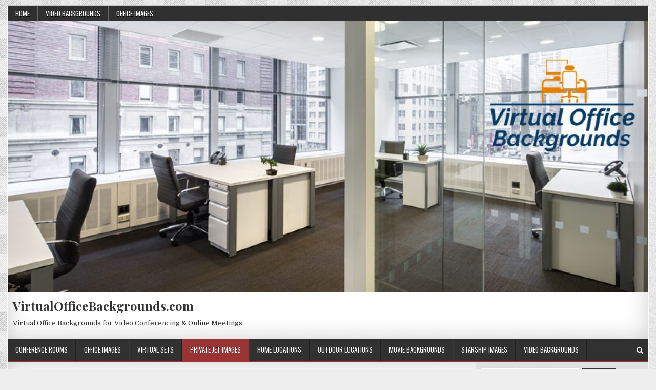

--- FILE ---
content_type: text/html; charset=UTF-8
request_url: http://virtualofficebackgrounds.com/private-jet-images
body_size: 12932
content:
<!DOCTYPE html>
<html dir="ltr" lang="en-US"
	prefix="og: https://ogp.me/ns#"  itemscope itemtype="https://schema.org/WebPage">
<head>
<meta charset="UTF-8">
<meta name="viewport" content="width=device-width, initial-scale=1, maximum-scale=1">
<link rel="profile" href="http://gmpg.org/xfn/11">
<link rel="pingback" href="http://virtualofficebackgrounds.com/xmlrpc.php">
<title>Private Jet Images | VirtualOfficeBackgrounds.com</title>

		<!-- All in One SEO 4.2.3.1 -->
		<meta name="robots" content="max-image-preview:large" />
		<link rel="canonical" href="http://virtualofficebackgrounds.com/private-jet-images" />
		<meta name="generator" content="All in One SEO (AIOSEO) 4.2.3.1 " />
		<meta property="og:locale" content="en_US" />
		<meta property="og:site_name" content="VirtualOfficeBackgrounds.com | Virtual Office Backgrounds for Video Conferencing &amp; Online Meetings" />
		<meta property="og:type" content="article" />
		<meta property="og:title" content="Private Jet Images | VirtualOfficeBackgrounds.com" />
		<meta property="og:url" content="http://virtualofficebackgrounds.com/private-jet-images" />
		<meta property="article:published_time" content="2020-04-08T21:00:31+00:00" />
		<meta property="article:modified_time" content="2020-04-08T21:01:59+00:00" />
		<meta name="twitter:card" content="summary_large_image" />
		<meta name="twitter:title" content="Private Jet Images | VirtualOfficeBackgrounds.com" />
		<script type="application/ld+json" class="aioseo-schema">
			{"@context":"https:\/\/schema.org","@graph":[{"@type":"WebSite","@id":"http:\/\/virtualofficebackgrounds.com\/#website","url":"http:\/\/virtualofficebackgrounds.com\/","name":"VirtualOfficeBackgrounds.com","description":"Virtual Office Backgrounds for Video Conferencing & Online Meetings","inLanguage":"en-US","publisher":{"@id":"http:\/\/virtualofficebackgrounds.com\/#organization"}},{"@type":"Organization","@id":"http:\/\/virtualofficebackgrounds.com\/#organization","name":"Virtual Office Backgrounds","url":"http:\/\/virtualofficebackgrounds.com\/","logo":{"@type":"ImageObject","@id":"http:\/\/virtualofficebackgrounds.com\/#organizationLogo","url":"http:\/\/virtualofficebackgrounds.com\/wp-content\/uploads\/2020\/04\/virtualofficebackgrounds-logo-2.png","width":180,"height":116},"image":{"@id":"http:\/\/virtualofficebackgrounds.com\/#organizationLogo"}},{"@type":"BreadcrumbList","@id":"http:\/\/virtualofficebackgrounds.com\/private-jet-images#breadcrumblist","itemListElement":[{"@type":"ListItem","@id":"http:\/\/virtualofficebackgrounds.com\/#listItem","position":1,"item":{"@type":"WebPage","@id":"http:\/\/virtualofficebackgrounds.com\/","name":"Home","description":"Amazing Background Images and Videos for Zoom Virtual Backgrounds and other Video Conferencing Applications.","url":"http:\/\/virtualofficebackgrounds.com\/"},"nextItem":"http:\/\/virtualofficebackgrounds.com\/private-jet-images#listItem"},{"@type":"ListItem","@id":"http:\/\/virtualofficebackgrounds.com\/private-jet-images#listItem","position":2,"item":{"@type":"WebPage","@id":"http:\/\/virtualofficebackgrounds.com\/private-jet-images","name":"Private Jet Images","url":"http:\/\/virtualofficebackgrounds.com\/private-jet-images"},"previousItem":"http:\/\/virtualofficebackgrounds.com\/#listItem"}]},{"@type":"WebPage","@id":"http:\/\/virtualofficebackgrounds.com\/private-jet-images#webpage","url":"http:\/\/virtualofficebackgrounds.com\/private-jet-images","name":"Private Jet Images | VirtualOfficeBackgrounds.com","inLanguage":"en-US","isPartOf":{"@id":"http:\/\/virtualofficebackgrounds.com\/#website"},"breadcrumb":{"@id":"http:\/\/virtualofficebackgrounds.com\/private-jet-images#breadcrumblist"},"image":{"@type":"ImageObject","@id":"http:\/\/virtualofficebackgrounds.com\/#mainImage","url":"http:\/\/virtualofficebackgrounds.com\/wp-content\/uploads\/Jet-Office.jpg","width":638,"height":330},"primaryImageOfPage":{"@id":"http:\/\/virtualofficebackgrounds.com\/private-jet-images#mainImage"},"datePublished":"2020-04-08T21:00:31+00:00","dateModified":"2020-04-08T21:01:59+00:00"}]}
		</script>
		<script type="text/javascript" >
			window.ga=window.ga||function(){(ga.q=ga.q||[]).push(arguments)};ga.l=+new Date;
			ga('create', "UA-6328742-16", { 'cookieDomain': 'virtualofficebackgrounds.com' } );
			ga('send', 'pageview');
		</script>
		<script async src="https://www.google-analytics.com/analytics.js"></script>
		<!-- All in One SEO -->

<link rel='dns-prefetch' href='//fonts.googleapis.com' />
<link rel='dns-prefetch' href='//s.w.org' />
<link rel="alternate" type="application/rss+xml" title="VirtualOfficeBackgrounds.com &raquo; Feed" href="http://virtualofficebackgrounds.com/feed" />
<link rel="alternate" type="application/rss+xml" title="VirtualOfficeBackgrounds.com &raquo; Comments Feed" href="http://virtualofficebackgrounds.com/comments/feed" />
<script type="text/javascript">
window._wpemojiSettings = {"baseUrl":"https:\/\/s.w.org\/images\/core\/emoji\/14.0.0\/72x72\/","ext":".png","svgUrl":"https:\/\/s.w.org\/images\/core\/emoji\/14.0.0\/svg\/","svgExt":".svg","source":{"concatemoji":"http:\/\/virtualofficebackgrounds.com\/wp-includes\/js\/wp-emoji-release.min.js?ver=6.0.11"}};
/*! This file is auto-generated */
!function(e,a,t){var n,r,o,i=a.createElement("canvas"),p=i.getContext&&i.getContext("2d");function s(e,t){var a=String.fromCharCode,e=(p.clearRect(0,0,i.width,i.height),p.fillText(a.apply(this,e),0,0),i.toDataURL());return p.clearRect(0,0,i.width,i.height),p.fillText(a.apply(this,t),0,0),e===i.toDataURL()}function c(e){var t=a.createElement("script");t.src=e,t.defer=t.type="text/javascript",a.getElementsByTagName("head")[0].appendChild(t)}for(o=Array("flag","emoji"),t.supports={everything:!0,everythingExceptFlag:!0},r=0;r<o.length;r++)t.supports[o[r]]=function(e){if(!p||!p.fillText)return!1;switch(p.textBaseline="top",p.font="600 32px Arial",e){case"flag":return s([127987,65039,8205,9895,65039],[127987,65039,8203,9895,65039])?!1:!s([55356,56826,55356,56819],[55356,56826,8203,55356,56819])&&!s([55356,57332,56128,56423,56128,56418,56128,56421,56128,56430,56128,56423,56128,56447],[55356,57332,8203,56128,56423,8203,56128,56418,8203,56128,56421,8203,56128,56430,8203,56128,56423,8203,56128,56447]);case"emoji":return!s([129777,127995,8205,129778,127999],[129777,127995,8203,129778,127999])}return!1}(o[r]),t.supports.everything=t.supports.everything&&t.supports[o[r]],"flag"!==o[r]&&(t.supports.everythingExceptFlag=t.supports.everythingExceptFlag&&t.supports[o[r]]);t.supports.everythingExceptFlag=t.supports.everythingExceptFlag&&!t.supports.flag,t.DOMReady=!1,t.readyCallback=function(){t.DOMReady=!0},t.supports.everything||(n=function(){t.readyCallback()},a.addEventListener?(a.addEventListener("DOMContentLoaded",n,!1),e.addEventListener("load",n,!1)):(e.attachEvent("onload",n),a.attachEvent("onreadystatechange",function(){"complete"===a.readyState&&t.readyCallback()})),(e=t.source||{}).concatemoji?c(e.concatemoji):e.wpemoji&&e.twemoji&&(c(e.twemoji),c(e.wpemoji)))}(window,document,window._wpemojiSettings);
</script>
<!-- virtualofficebackgrounds.com is managing ads with Advanced Ads 1.34.0 – https://wpadvancedads.com/ --><script id="virtu-ready">
			window.advanced_ads_ready=function(e,a){a=a||"complete";var d=function(e){return"interactive"===a?"loading"!==e:"complete"===e};d(document.readyState)?e():document.addEventListener("readystatechange",(function(a){d(a.target.readyState)&&e()}),{once:"interactive"===a})},window.advanced_ads_ready_queue=window.advanced_ads_ready_queue||[];		</script>
		<style type="text/css">
img.wp-smiley,
img.emoji {
	display: inline !important;
	border: none !important;
	box-shadow: none !important;
	height: 1em !important;
	width: 1em !important;
	margin: 0 0.07em !important;
	vertical-align: -0.1em !important;
	background: none !important;
	padding: 0 !important;
}
</style>
	<link rel='stylesheet' id='wp-block-library-css'  href='http://virtualofficebackgrounds.com/wp-includes/css/dist/block-library/style.min.css?ver=6.0.11' type='text/css' media='all' />
<style id='global-styles-inline-css' type='text/css'>
body{--wp--preset--color--black: #000000;--wp--preset--color--cyan-bluish-gray: #abb8c3;--wp--preset--color--white: #ffffff;--wp--preset--color--pale-pink: #f78da7;--wp--preset--color--vivid-red: #cf2e2e;--wp--preset--color--luminous-vivid-orange: #ff6900;--wp--preset--color--luminous-vivid-amber: #fcb900;--wp--preset--color--light-green-cyan: #7bdcb5;--wp--preset--color--vivid-green-cyan: #00d084;--wp--preset--color--pale-cyan-blue: #8ed1fc;--wp--preset--color--vivid-cyan-blue: #0693e3;--wp--preset--color--vivid-purple: #9b51e0;--wp--preset--gradient--vivid-cyan-blue-to-vivid-purple: linear-gradient(135deg,rgba(6,147,227,1) 0%,rgb(155,81,224) 100%);--wp--preset--gradient--light-green-cyan-to-vivid-green-cyan: linear-gradient(135deg,rgb(122,220,180) 0%,rgb(0,208,130) 100%);--wp--preset--gradient--luminous-vivid-amber-to-luminous-vivid-orange: linear-gradient(135deg,rgba(252,185,0,1) 0%,rgba(255,105,0,1) 100%);--wp--preset--gradient--luminous-vivid-orange-to-vivid-red: linear-gradient(135deg,rgba(255,105,0,1) 0%,rgb(207,46,46) 100%);--wp--preset--gradient--very-light-gray-to-cyan-bluish-gray: linear-gradient(135deg,rgb(238,238,238) 0%,rgb(169,184,195) 100%);--wp--preset--gradient--cool-to-warm-spectrum: linear-gradient(135deg,rgb(74,234,220) 0%,rgb(151,120,209) 20%,rgb(207,42,186) 40%,rgb(238,44,130) 60%,rgb(251,105,98) 80%,rgb(254,248,76) 100%);--wp--preset--gradient--blush-light-purple: linear-gradient(135deg,rgb(255,206,236) 0%,rgb(152,150,240) 100%);--wp--preset--gradient--blush-bordeaux: linear-gradient(135deg,rgb(254,205,165) 0%,rgb(254,45,45) 50%,rgb(107,0,62) 100%);--wp--preset--gradient--luminous-dusk: linear-gradient(135deg,rgb(255,203,112) 0%,rgb(199,81,192) 50%,rgb(65,88,208) 100%);--wp--preset--gradient--pale-ocean: linear-gradient(135deg,rgb(255,245,203) 0%,rgb(182,227,212) 50%,rgb(51,167,181) 100%);--wp--preset--gradient--electric-grass: linear-gradient(135deg,rgb(202,248,128) 0%,rgb(113,206,126) 100%);--wp--preset--gradient--midnight: linear-gradient(135deg,rgb(2,3,129) 0%,rgb(40,116,252) 100%);--wp--preset--duotone--dark-grayscale: url('#wp-duotone-dark-grayscale');--wp--preset--duotone--grayscale: url('#wp-duotone-grayscale');--wp--preset--duotone--purple-yellow: url('#wp-duotone-purple-yellow');--wp--preset--duotone--blue-red: url('#wp-duotone-blue-red');--wp--preset--duotone--midnight: url('#wp-duotone-midnight');--wp--preset--duotone--magenta-yellow: url('#wp-duotone-magenta-yellow');--wp--preset--duotone--purple-green: url('#wp-duotone-purple-green');--wp--preset--duotone--blue-orange: url('#wp-duotone-blue-orange');--wp--preset--font-size--small: 13px;--wp--preset--font-size--medium: 20px;--wp--preset--font-size--large: 36px;--wp--preset--font-size--x-large: 42px;}.has-black-color{color: var(--wp--preset--color--black) !important;}.has-cyan-bluish-gray-color{color: var(--wp--preset--color--cyan-bluish-gray) !important;}.has-white-color{color: var(--wp--preset--color--white) !important;}.has-pale-pink-color{color: var(--wp--preset--color--pale-pink) !important;}.has-vivid-red-color{color: var(--wp--preset--color--vivid-red) !important;}.has-luminous-vivid-orange-color{color: var(--wp--preset--color--luminous-vivid-orange) !important;}.has-luminous-vivid-amber-color{color: var(--wp--preset--color--luminous-vivid-amber) !important;}.has-light-green-cyan-color{color: var(--wp--preset--color--light-green-cyan) !important;}.has-vivid-green-cyan-color{color: var(--wp--preset--color--vivid-green-cyan) !important;}.has-pale-cyan-blue-color{color: var(--wp--preset--color--pale-cyan-blue) !important;}.has-vivid-cyan-blue-color{color: var(--wp--preset--color--vivid-cyan-blue) !important;}.has-vivid-purple-color{color: var(--wp--preset--color--vivid-purple) !important;}.has-black-background-color{background-color: var(--wp--preset--color--black) !important;}.has-cyan-bluish-gray-background-color{background-color: var(--wp--preset--color--cyan-bluish-gray) !important;}.has-white-background-color{background-color: var(--wp--preset--color--white) !important;}.has-pale-pink-background-color{background-color: var(--wp--preset--color--pale-pink) !important;}.has-vivid-red-background-color{background-color: var(--wp--preset--color--vivid-red) !important;}.has-luminous-vivid-orange-background-color{background-color: var(--wp--preset--color--luminous-vivid-orange) !important;}.has-luminous-vivid-amber-background-color{background-color: var(--wp--preset--color--luminous-vivid-amber) !important;}.has-light-green-cyan-background-color{background-color: var(--wp--preset--color--light-green-cyan) !important;}.has-vivid-green-cyan-background-color{background-color: var(--wp--preset--color--vivid-green-cyan) !important;}.has-pale-cyan-blue-background-color{background-color: var(--wp--preset--color--pale-cyan-blue) !important;}.has-vivid-cyan-blue-background-color{background-color: var(--wp--preset--color--vivid-cyan-blue) !important;}.has-vivid-purple-background-color{background-color: var(--wp--preset--color--vivid-purple) !important;}.has-black-border-color{border-color: var(--wp--preset--color--black) !important;}.has-cyan-bluish-gray-border-color{border-color: var(--wp--preset--color--cyan-bluish-gray) !important;}.has-white-border-color{border-color: var(--wp--preset--color--white) !important;}.has-pale-pink-border-color{border-color: var(--wp--preset--color--pale-pink) !important;}.has-vivid-red-border-color{border-color: var(--wp--preset--color--vivid-red) !important;}.has-luminous-vivid-orange-border-color{border-color: var(--wp--preset--color--luminous-vivid-orange) !important;}.has-luminous-vivid-amber-border-color{border-color: var(--wp--preset--color--luminous-vivid-amber) !important;}.has-light-green-cyan-border-color{border-color: var(--wp--preset--color--light-green-cyan) !important;}.has-vivid-green-cyan-border-color{border-color: var(--wp--preset--color--vivid-green-cyan) !important;}.has-pale-cyan-blue-border-color{border-color: var(--wp--preset--color--pale-cyan-blue) !important;}.has-vivid-cyan-blue-border-color{border-color: var(--wp--preset--color--vivid-cyan-blue) !important;}.has-vivid-purple-border-color{border-color: var(--wp--preset--color--vivid-purple) !important;}.has-vivid-cyan-blue-to-vivid-purple-gradient-background{background: var(--wp--preset--gradient--vivid-cyan-blue-to-vivid-purple) !important;}.has-light-green-cyan-to-vivid-green-cyan-gradient-background{background: var(--wp--preset--gradient--light-green-cyan-to-vivid-green-cyan) !important;}.has-luminous-vivid-amber-to-luminous-vivid-orange-gradient-background{background: var(--wp--preset--gradient--luminous-vivid-amber-to-luminous-vivid-orange) !important;}.has-luminous-vivid-orange-to-vivid-red-gradient-background{background: var(--wp--preset--gradient--luminous-vivid-orange-to-vivid-red) !important;}.has-very-light-gray-to-cyan-bluish-gray-gradient-background{background: var(--wp--preset--gradient--very-light-gray-to-cyan-bluish-gray) !important;}.has-cool-to-warm-spectrum-gradient-background{background: var(--wp--preset--gradient--cool-to-warm-spectrum) !important;}.has-blush-light-purple-gradient-background{background: var(--wp--preset--gradient--blush-light-purple) !important;}.has-blush-bordeaux-gradient-background{background: var(--wp--preset--gradient--blush-bordeaux) !important;}.has-luminous-dusk-gradient-background{background: var(--wp--preset--gradient--luminous-dusk) !important;}.has-pale-ocean-gradient-background{background: var(--wp--preset--gradient--pale-ocean) !important;}.has-electric-grass-gradient-background{background: var(--wp--preset--gradient--electric-grass) !important;}.has-midnight-gradient-background{background: var(--wp--preset--gradient--midnight) !important;}.has-small-font-size{font-size: var(--wp--preset--font-size--small) !important;}.has-medium-font-size{font-size: var(--wp--preset--font-size--medium) !important;}.has-large-font-size{font-size: var(--wp--preset--font-size--large) !important;}.has-x-large-font-size{font-size: var(--wp--preset--font-size--x-large) !important;}
</style>
<link rel='stylesheet' id='gallerywp-maincss-css'  href='http://virtualofficebackgrounds.com/wp-content/themes/gallerywp/style.css' type='text/css' media='all' />
<link rel='stylesheet' id='font-awesome-css'  href='http://virtualofficebackgrounds.com/wp-content/themes/gallerywp/assets/css/font-awesome.min.css' type='text/css' media='all' />
<link rel='stylesheet' id='gallerywp-webfont-css'  href='//fonts.googleapis.com/css?family=Playfair+Display:400,400i,700,700i|Domine:400,700|Oswald:400,700|Poppins:400,400i,700,700i' type='text/css' media='all' />
<script type='text/javascript' src='http://virtualofficebackgrounds.com/wp-includes/js/jquery/jquery.min.js?ver=3.6.0' id='jquery-core-js'></script>
<script type='text/javascript' src='http://virtualofficebackgrounds.com/wp-includes/js/jquery/jquery-migrate.min.js?ver=3.3.2' id='jquery-migrate-js'></script>
<!--[if lt IE 9]>
<script type='text/javascript' src='http://virtualofficebackgrounds.com/wp-content/themes/gallerywp/assets/js/html5shiv.min.js' id='html5shiv-js'></script>
<![endif]-->
<!--[if lt IE 9]>
<script type='text/javascript' src='http://virtualofficebackgrounds.com/wp-content/themes/gallerywp/assets/js/respond.min.js' id='respond-js'></script>
<![endif]-->

<!-- OG: 3.1.5 --><link rel="image_src" href="http://virtualofficebackgrounds.com/wp-content/uploads/Jet-Office.jpg" /><meta name="msapplication-TileImage" content="http://virtualofficebackgrounds.com/wp-content/uploads/Jet-Office.jpg" />
<meta property="og:image" content="http://virtualofficebackgrounds.com/wp-content/uploads/Jet-Office.jpg" /><meta property="og:image:width" content="638" /><meta property="og:image:height" content="330" /><meta property="og:image:alt" content="Jet-Office" /><meta property="og:image:type" content="image/jpeg" /><meta property="og:description" content="Private Jet Images" /><meta property="og:type" content="article" /><meta property="og:locale" content="en_US" /><meta property="og:site_name" content="VirtualOfficeBackgrounds.com" /><meta property="og:title" content="Private Jet Images" /><meta property="og:url" content="http://virtualofficebackgrounds.com/private-jet-images" /><meta property="og:updated_time" content="2020-04-08T21:01:59+00:00" />
<meta property="article:published_time" content="2020-04-08T21:00:31+00:00" /><meta property="article:modified_time" content="2020-04-08T21:01:59+00:00" /><meta property="article:author:username" content="adam" />
<meta property="twitter:partner" content="ogwp" /><meta property="twitter:card" content="summary_large_image" /><meta property="twitter:image" content="http://virtualofficebackgrounds.com/wp-content/uploads/Jet-Office.jpg" /><meta property="twitter:image:alt" content="Jet-Office" /><meta property="twitter:title" content="Private Jet Images" /><meta property="twitter:description" content="Private Jet Images" /><meta property="twitter:url" content="http://virtualofficebackgrounds.com/private-jet-images" />
<meta itemprop="image" content="http://virtualofficebackgrounds.com/wp-content/uploads/Jet-Office.jpg" /><meta itemprop="name" content="Private Jet Images" /><meta itemprop="headline" content="Private Jet Images" /><meta itemprop="description" content="Private Jet Images" /><meta itemprop="datePublished" content="2020-04-08" /><meta itemprop="dateModified" content="2020-04-08T21:01:59+00:00" /><meta itemprop="author" content="adam" />
<meta property="profile:username" content="adam" />
<!-- /OG -->

<link rel="https://api.w.org/" href="http://virtualofficebackgrounds.com/wp-json/" /><link rel="alternate" type="application/json" href="http://virtualofficebackgrounds.com/wp-json/wp/v2/pages/48" /><link rel="EditURI" type="application/rsd+xml" title="RSD" href="http://virtualofficebackgrounds.com/xmlrpc.php?rsd" />
<link rel="wlwmanifest" type="application/wlwmanifest+xml" href="http://virtualofficebackgrounds.com/wp-includes/wlwmanifest.xml" /> 
<meta name="generator" content="WordPress 6.0.11" />
<link rel='shortlink' href='http://virtualofficebackgrounds.com/?p=48' />
<link rel="alternate" type="application/json+oembed" href="http://virtualofficebackgrounds.com/wp-json/oembed/1.0/embed?url=http%3A%2F%2Fvirtualofficebackgrounds.com%2Fprivate-jet-images" />
<link rel="alternate" type="text/xml+oembed" href="http://virtualofficebackgrounds.com/wp-json/oembed/1.0/embed?url=http%3A%2F%2Fvirtualofficebackgrounds.com%2Fprivate-jet-images&#038;format=xml" />
<script data-ad-client="ca-pub-3277475617107333" async src="https://pagead2.googlesyndication.com/pagead/js/adsbygoogle.js"></script><style type="text/css">.recentcomments a{display:inline !important;padding:0 !important;margin:0 !important;}</style><style type="text/css" id="custom-background-css">
body.custom-background { background-image: url("http://virtualofficebackgrounds.com/wp-content/themes/gallerywp/assets/images/background.png"); background-position: left top; background-size: auto; background-repeat: repeat; background-attachment: fixed; }
</style>
	<link rel="icon" href="http://virtualofficebackgrounds.com/wp-content/uploads/2020/04/cropped-icon.fw_-1-32x32.png" sizes="32x32" />
<link rel="icon" href="http://virtualofficebackgrounds.com/wp-content/uploads/2020/04/cropped-icon.fw_-1-192x192.png" sizes="192x192" />
<link rel="apple-touch-icon" href="http://virtualofficebackgrounds.com/wp-content/uploads/2020/04/cropped-icon.fw_-1-180x180.png" />
<meta name="msapplication-TileImage" content="http://virtualofficebackgrounds.com/wp-content/uploads/2020/04/cropped-icon.fw_-1-270x270.png" />
</head>

<body class="page-template-default page page-id-48 custom-background gallerywp-animated gallerywp-fadein aa-prefix-virtu-" id="gallerywp-site-body" itemscope="itemscope" itemtype="http://schema.org/WebPage">
<svg xmlns="http://www.w3.org/2000/svg" viewBox="0 0 0 0" width="0" height="0" focusable="false" role="none" style="visibility: hidden; position: absolute; left: -9999px; overflow: hidden;" ><defs><filter id="wp-duotone-dark-grayscale"><feColorMatrix color-interpolation-filters="sRGB" type="matrix" values=" .299 .587 .114 0 0 .299 .587 .114 0 0 .299 .587 .114 0 0 .299 .587 .114 0 0 " /><feComponentTransfer color-interpolation-filters="sRGB" ><feFuncR type="table" tableValues="0 0.49803921568627" /><feFuncG type="table" tableValues="0 0.49803921568627" /><feFuncB type="table" tableValues="0 0.49803921568627" /><feFuncA type="table" tableValues="1 1" /></feComponentTransfer><feComposite in2="SourceGraphic" operator="in" /></filter></defs></svg><svg xmlns="http://www.w3.org/2000/svg" viewBox="0 0 0 0" width="0" height="0" focusable="false" role="none" style="visibility: hidden; position: absolute; left: -9999px; overflow: hidden;" ><defs><filter id="wp-duotone-grayscale"><feColorMatrix color-interpolation-filters="sRGB" type="matrix" values=" .299 .587 .114 0 0 .299 .587 .114 0 0 .299 .587 .114 0 0 .299 .587 .114 0 0 " /><feComponentTransfer color-interpolation-filters="sRGB" ><feFuncR type="table" tableValues="0 1" /><feFuncG type="table" tableValues="0 1" /><feFuncB type="table" tableValues="0 1" /><feFuncA type="table" tableValues="1 1" /></feComponentTransfer><feComposite in2="SourceGraphic" operator="in" /></filter></defs></svg><svg xmlns="http://www.w3.org/2000/svg" viewBox="0 0 0 0" width="0" height="0" focusable="false" role="none" style="visibility: hidden; position: absolute; left: -9999px; overflow: hidden;" ><defs><filter id="wp-duotone-purple-yellow"><feColorMatrix color-interpolation-filters="sRGB" type="matrix" values=" .299 .587 .114 0 0 .299 .587 .114 0 0 .299 .587 .114 0 0 .299 .587 .114 0 0 " /><feComponentTransfer color-interpolation-filters="sRGB" ><feFuncR type="table" tableValues="0.54901960784314 0.98823529411765" /><feFuncG type="table" tableValues="0 1" /><feFuncB type="table" tableValues="0.71764705882353 0.25490196078431" /><feFuncA type="table" tableValues="1 1" /></feComponentTransfer><feComposite in2="SourceGraphic" operator="in" /></filter></defs></svg><svg xmlns="http://www.w3.org/2000/svg" viewBox="0 0 0 0" width="0" height="0" focusable="false" role="none" style="visibility: hidden; position: absolute; left: -9999px; overflow: hidden;" ><defs><filter id="wp-duotone-blue-red"><feColorMatrix color-interpolation-filters="sRGB" type="matrix" values=" .299 .587 .114 0 0 .299 .587 .114 0 0 .299 .587 .114 0 0 .299 .587 .114 0 0 " /><feComponentTransfer color-interpolation-filters="sRGB" ><feFuncR type="table" tableValues="0 1" /><feFuncG type="table" tableValues="0 0.27843137254902" /><feFuncB type="table" tableValues="0.5921568627451 0.27843137254902" /><feFuncA type="table" tableValues="1 1" /></feComponentTransfer><feComposite in2="SourceGraphic" operator="in" /></filter></defs></svg><svg xmlns="http://www.w3.org/2000/svg" viewBox="0 0 0 0" width="0" height="0" focusable="false" role="none" style="visibility: hidden; position: absolute; left: -9999px; overflow: hidden;" ><defs><filter id="wp-duotone-midnight"><feColorMatrix color-interpolation-filters="sRGB" type="matrix" values=" .299 .587 .114 0 0 .299 .587 .114 0 0 .299 .587 .114 0 0 .299 .587 .114 0 0 " /><feComponentTransfer color-interpolation-filters="sRGB" ><feFuncR type="table" tableValues="0 0" /><feFuncG type="table" tableValues="0 0.64705882352941" /><feFuncB type="table" tableValues="0 1" /><feFuncA type="table" tableValues="1 1" /></feComponentTransfer><feComposite in2="SourceGraphic" operator="in" /></filter></defs></svg><svg xmlns="http://www.w3.org/2000/svg" viewBox="0 0 0 0" width="0" height="0" focusable="false" role="none" style="visibility: hidden; position: absolute; left: -9999px; overflow: hidden;" ><defs><filter id="wp-duotone-magenta-yellow"><feColorMatrix color-interpolation-filters="sRGB" type="matrix" values=" .299 .587 .114 0 0 .299 .587 .114 0 0 .299 .587 .114 0 0 .299 .587 .114 0 0 " /><feComponentTransfer color-interpolation-filters="sRGB" ><feFuncR type="table" tableValues="0.78039215686275 1" /><feFuncG type="table" tableValues="0 0.94901960784314" /><feFuncB type="table" tableValues="0.35294117647059 0.47058823529412" /><feFuncA type="table" tableValues="1 1" /></feComponentTransfer><feComposite in2="SourceGraphic" operator="in" /></filter></defs></svg><svg xmlns="http://www.w3.org/2000/svg" viewBox="0 0 0 0" width="0" height="0" focusable="false" role="none" style="visibility: hidden; position: absolute; left: -9999px; overflow: hidden;" ><defs><filter id="wp-duotone-purple-green"><feColorMatrix color-interpolation-filters="sRGB" type="matrix" values=" .299 .587 .114 0 0 .299 .587 .114 0 0 .299 .587 .114 0 0 .299 .587 .114 0 0 " /><feComponentTransfer color-interpolation-filters="sRGB" ><feFuncR type="table" tableValues="0.65098039215686 0.40392156862745" /><feFuncG type="table" tableValues="0 1" /><feFuncB type="table" tableValues="0.44705882352941 0.4" /><feFuncA type="table" tableValues="1 1" /></feComponentTransfer><feComposite in2="SourceGraphic" operator="in" /></filter></defs></svg><svg xmlns="http://www.w3.org/2000/svg" viewBox="0 0 0 0" width="0" height="0" focusable="false" role="none" style="visibility: hidden; position: absolute; left: -9999px; overflow: hidden;" ><defs><filter id="wp-duotone-blue-orange"><feColorMatrix color-interpolation-filters="sRGB" type="matrix" values=" .299 .587 .114 0 0 .299 .587 .114 0 0 .299 .587 .114 0 0 .299 .587 .114 0 0 " /><feComponentTransfer color-interpolation-filters="sRGB" ><feFuncR type="table" tableValues="0.098039215686275 1" /><feFuncG type="table" tableValues="0 0.66274509803922" /><feFuncB type="table" tableValues="0.84705882352941 0.41960784313725" /><feFuncA type="table" tableValues="1 1" /></feComponentTransfer><feComposite in2="SourceGraphic" operator="in" /></filter></defs></svg><a class="skip-link screen-reader-text" href="#gallerywp-posts-wrapper">Skip to content</a>

<div class="gallerywp-outer-wrapper-full">
<div class="gallerywp-outer-wrapper">

<div class="gallerywp-container gallerywp-secondary-menu-container clearfix">
<div class="gallerywp-secondary-menu-container-inside clearfix">
<nav class="gallerywp-nav-secondary" id="gallerywp-secondary-navigation" itemscope="itemscope" itemtype="http://schema.org/SiteNavigationElement" role="navigation" aria-label="Secondary Menu">
<button class="gallerywp-secondary-responsive-menu-icon" aria-controls="gallerywp-menu-secondary-navigation" aria-expanded="false">Menu</button>
<ul id="gallerywp-menu-secondary-navigation" class="gallerywp-secondary-nav-menu gallerywp-menu-secondary"><li id="menu-item-145" class="menu-item menu-item-type-custom menu-item-object-custom menu-item-home menu-item-145"><a href="http://virtualofficebackgrounds.com">Home</a></li>
<li id="menu-item-146" class="menu-item menu-item-type-post_type menu-item-object-page menu-item-146"><a href="http://virtualofficebackgrounds.com/video-backgrounds">Video Backgrounds</a></li>
<li id="menu-item-147" class="menu-item menu-item-type-post_type menu-item-object-page menu-item-147"><a href="http://virtualofficebackgrounds.com/office-images">Office Images</a></li>
</ul></nav>
</div>
</div>

<div class="gallerywp-container" id="gallerywp-header" itemscope="itemscope" itemtype="http://schema.org/WPHeader" role="banner">
<div class="gallerywp-head-content clearfix" id="gallerywp-head-content">

<div class="gallerywp-header-image clearfix">
<a href="http://virtualofficebackgrounds.com/" rel="home" class="gallerywp-header-img-link">
    <img src="http://virtualofficebackgrounds.com/wp-content/uploads/2020/04/cropped-virtualofficebackground-1.jpg" width="1250" height="528" alt="" class="gallerywp-header-img"/>
</a>
</div>

<div class="gallerywp-header-inside clearfix">
<div id="gallerywp-logo">
    <div class="site-branding">
      <h1 class="gallerywp-site-title"><a href="http://virtualofficebackgrounds.com/" rel="home">VirtualOfficeBackgrounds.com</a></h1>
      <p class="gallerywp-site-description">Virtual Office Backgrounds for Video Conferencing &amp; Online Meetings</p>
    </div>
</div><!--/#gallerywp-logo -->

<div id="gallerywp-header-banner">
</div><!--/#gallerywp-header-banner -->
</div>

</div><!--/#gallerywp-head-content -->
</div><!--/#gallerywp-header -->

<div class="gallerywp-container gallerywp-primary-menu-container clearfix">
<div class="gallerywp-primary-menu-container-inside clearfix">

<nav class="gallerywp-nav-primary" id="gallerywp-primary-navigation" itemscope="itemscope" itemtype="http://schema.org/SiteNavigationElement" role="navigation" aria-label="Primary Menu">
<button class="gallerywp-primary-responsive-menu-icon" aria-controls="gallerywp-menu-primary-navigation" aria-expanded="false">Menu</button>
<ul id="gallerywp-menu-primary-navigation" class="gallerywp-primary-nav-menu gallerywp-menu-primary"><li id="menu-item-149" class="menu-item menu-item-type-post_type menu-item-object-page menu-item-149"><a href="http://virtualofficebackgrounds.com/conference-rooms">Conference Rooms</a></li>
<li id="menu-item-151" class="menu-item menu-item-type-post_type menu-item-object-page menu-item-151"><a href="http://virtualofficebackgrounds.com/office-images">Office Images</a></li>
<li id="menu-item-152" class="menu-item menu-item-type-post_type menu-item-object-page menu-item-152"><a href="http://virtualofficebackgrounds.com/virtual-sets">Virtual Sets</a></li>
<li id="menu-item-153" class="menu-item menu-item-type-post_type menu-item-object-page current-menu-item page_item page-item-48 current_page_item menu-item-153"><a href="http://virtualofficebackgrounds.com/private-jet-images" aria-current="page">Private Jet Images</a></li>
<li id="menu-item-154" class="menu-item menu-item-type-post_type menu-item-object-page menu-item-154"><a href="http://virtualofficebackgrounds.com/home-locations">Home Locations</a></li>
<li id="menu-item-155" class="menu-item menu-item-type-post_type menu-item-object-page menu-item-155"><a href="http://virtualofficebackgrounds.com/outdoor-locations">Outdoor Locations</a></li>
<li id="menu-item-156" class="menu-item menu-item-type-post_type menu-item-object-page menu-item-156"><a href="http://virtualofficebackgrounds.com/movie-backgrounds">Movie Backgrounds</a></li>
<li id="menu-item-157" class="menu-item menu-item-type-post_type menu-item-object-page menu-item-157"><a href="http://virtualofficebackgrounds.com/starship-images">Starship Images</a></li>
<li id="menu-item-158" class="menu-item menu-item-type-post_type menu-item-object-page menu-item-158"><a href="http://virtualofficebackgrounds.com/video-backgrounds">Video Backgrounds</a></li>
</ul></nav>


<div class='gallerywp-top-social-icons'>
                                                                                                                            <a href="#" title="Search" class="gallerywp-social-search-icon"><i class="fa fa-search"></i></a>
</div>


<div class='gallerywp-social-search-box'>

<form role="search" method="get" class="gallerywp-search-form" action="http://virtualofficebackgrounds.com/">
<label>
    <span class="screen-reader-text">Search for:</span>
    <input type="search" class="gallerywp-search-field" placeholder="Search &hellip;" value="" name="s" />
</label>
<input type="submit" class="gallerywp-search-submit" value="Search" />
</form></div>

</div>
</div>

<div class="gallerywp-container clearfix" id="gallerywp-wrapper">
<div class="gallerywp-content-wrapper clearfix" id="gallerywp-content-wrapper">
<div class='gallerywp-main-wrapper clearfix' id='gallerywp-main-wrapper' itemscope='itemscope' itemtype='http://schema.org/Blog' role='main'>
<div class='theiaStickySidebar'>
<div class="gallerywp-main-wrapper-inside clearfix">




<div class='gallerywp-posts-wrapper' id='gallerywp-posts-wrapper'>


    
<article id="post-48" class="gallerywp-post-singular post-48 page type-page status-publish has-post-thumbnail hentry">

    <header class="entry-header">
        <h1 class="post-title entry-title"><a href="http://virtualofficebackgrounds.com/private-jet-images" rel="bookmark">Private Jet Images</a></h1>    </header><!-- .entry-header -->

    <div class="entry-content clearfix">
            
<figure class="wp-container-2 wp-block-gallery-1 wp-block-gallery columns-2 is-cropped"><ul class="blocks-gallery-grid"><li class="blocks-gallery-item"><figure><a href="http://virtualofficebackgrounds.com/wp-content/uploads/Jet-Office.jpg"><img width="638" height="330" src="http://virtualofficebackgrounds.com/wp-content/uploads/Jet-Office.jpg" alt="" data-id="49" data-full-url="http://virtualofficebackgrounds.com/wp-content/uploads/Jet-Office.jpg" data-link="http://virtualofficebackgrounds.com/?attachment_id=49" class="wp-image-49" srcset="http://virtualofficebackgrounds.com/wp-content/uploads/Jet-Office.jpg 638w, http://virtualofficebackgrounds.com/wp-content/uploads/Jet-Office-300x155.jpg 300w, http://virtualofficebackgrounds.com/wp-content/uploads/Jet-Office-480x248.jpg 480w" sizes="(max-width: 638px) 100vw, 638px" /></a></figure></li><li class="blocks-gallery-item"><figure><a href="http://virtualofficebackgrounds.com/wp-content/uploads/Jet-Office2.jpg"><img loading="lazy" width="1024" height="576" src="http://virtualofficebackgrounds.com/wp-content/uploads/Jet-Office2-1024x576.jpg" alt="" data-id="50" data-full-url="http://virtualofficebackgrounds.com/wp-content/uploads/Jet-Office2.jpg" data-link="http://virtualofficebackgrounds.com/?attachment_id=50" class="wp-image-50" srcset="http://virtualofficebackgrounds.com/wp-content/uploads/Jet-Office2-1024x576.jpg 1024w, http://virtualofficebackgrounds.com/wp-content/uploads/Jet-Office2-300x169.jpg 300w, http://virtualofficebackgrounds.com/wp-content/uploads/Jet-Office2-768x432.jpg 768w, http://virtualofficebackgrounds.com/wp-content/uploads/Jet-Office2-1230x692.jpg 1230w, http://virtualofficebackgrounds.com/wp-content/uploads/Jet-Office2-892x502.jpg 892w, http://virtualofficebackgrounds.com/wp-content/uploads/Jet-Office2-480x270.jpg 480w, http://virtualofficebackgrounds.com/wp-content/uploads/Jet-Office2.jpg 1280w" sizes="(max-width: 1024px) 100vw, 1024px" /></a></figure></li><li class="blocks-gallery-item"><figure><a href="http://virtualofficebackgrounds.com/wp-content/uploads/Jet-Office4.jpg"><img loading="lazy" width="960" height="960" src="http://virtualofficebackgrounds.com/wp-content/uploads/Jet-Office4.jpg" alt="" data-id="51" data-full-url="http://virtualofficebackgrounds.com/wp-content/uploads/Jet-Office4.jpg" data-link="http://virtualofficebackgrounds.com/?attachment_id=51" class="wp-image-51" srcset="http://virtualofficebackgrounds.com/wp-content/uploads/Jet-Office4.jpg 960w, http://virtualofficebackgrounds.com/wp-content/uploads/Jet-Office4-300x300.jpg 300w, http://virtualofficebackgrounds.com/wp-content/uploads/Jet-Office4-150x150.jpg 150w, http://virtualofficebackgrounds.com/wp-content/uploads/Jet-Office4-768x768.jpg 768w, http://virtualofficebackgrounds.com/wp-content/uploads/Jet-Office4-892x892.jpg 892w, http://virtualofficebackgrounds.com/wp-content/uploads/Jet-Office4-480x480.jpg 480w, http://virtualofficebackgrounds.com/wp-content/uploads/Jet-Office4-100x100.jpg 100w" sizes="(max-width: 960px) 100vw, 960px" /></a></figure></li><li class="blocks-gallery-item"><figure><a href="http://virtualofficebackgrounds.com/wp-content/uploads/Jet-Office6-scaled.jpg"><img loading="lazy" width="1024" height="422" src="http://virtualofficebackgrounds.com/wp-content/uploads/Jet-Office6-1024x422.jpg" alt="" data-id="52" data-full-url="http://virtualofficebackgrounds.com/wp-content/uploads/Jet-Office6-scaled.jpg" data-link="http://virtualofficebackgrounds.com/?attachment_id=52" class="wp-image-52" srcset="http://virtualofficebackgrounds.com/wp-content/uploads/Jet-Office6-1024x422.jpg 1024w, http://virtualofficebackgrounds.com/wp-content/uploads/Jet-Office6-300x124.jpg 300w, http://virtualofficebackgrounds.com/wp-content/uploads/Jet-Office6-768x316.jpg 768w, http://virtualofficebackgrounds.com/wp-content/uploads/Jet-Office6-1536x632.jpg 1536w, http://virtualofficebackgrounds.com/wp-content/uploads/Jet-Office6-2048x843.jpg 2048w, http://virtualofficebackgrounds.com/wp-content/uploads/Jet-Office6-1230x506.jpg 1230w, http://virtualofficebackgrounds.com/wp-content/uploads/Jet-Office6-892x367.jpg 892w, http://virtualofficebackgrounds.com/wp-content/uploads/Jet-Office6-480x198.jpg 480w" sizes="(max-width: 1024px) 100vw, 1024px" /></a></figure></li><li class="blocks-gallery-item"><figure><a href="http://virtualofficebackgrounds.com/wp-content/uploads/office-jet-3.fw_.png"><img loading="lazy" width="1024" height="512" src="http://virtualofficebackgrounds.com/wp-content/uploads/office-jet-3.fw_-1024x512.png" alt="" data-id="53" data-full-url="http://virtualofficebackgrounds.com/wp-content/uploads/office-jet-3.fw_.png" data-link="http://virtualofficebackgrounds.com/?attachment_id=53" class="wp-image-53" srcset="http://virtualofficebackgrounds.com/wp-content/uploads/office-jet-3.fw_-1024x512.png 1024w, http://virtualofficebackgrounds.com/wp-content/uploads/office-jet-3.fw_-300x150.png 300w, http://virtualofficebackgrounds.com/wp-content/uploads/office-jet-3.fw_-768x384.png 768w, http://virtualofficebackgrounds.com/wp-content/uploads/office-jet-3.fw_-1230x615.png 1230w, http://virtualofficebackgrounds.com/wp-content/uploads/office-jet-3.fw_-892x446.png 892w, http://virtualofficebackgrounds.com/wp-content/uploads/office-jet-3.fw_-480x240.png 480w, http://virtualofficebackgrounds.com/wp-content/uploads/office-jet-3.fw_.png 1536w" sizes="(max-width: 1024px) 100vw, 1024px" /></a></figure></li><li class="blocks-gallery-item"><figure><a href="http://virtualofficebackgrounds.com/wp-content/uploads/Private-Jet-5.fw_.png"><img loading="lazy" width="1000" height="563" src="http://virtualofficebackgrounds.com/wp-content/uploads/Private-Jet-5.fw_.png" alt="" data-id="54" data-full-url="http://virtualofficebackgrounds.com/wp-content/uploads/Private-Jet-5.fw_.png" data-link="http://virtualofficebackgrounds.com/?attachment_id=54" class="wp-image-54" srcset="http://virtualofficebackgrounds.com/wp-content/uploads/Private-Jet-5.fw_.png 1000w, http://virtualofficebackgrounds.com/wp-content/uploads/Private-Jet-5.fw_-300x169.png 300w, http://virtualofficebackgrounds.com/wp-content/uploads/Private-Jet-5.fw_-768x432.png 768w, http://virtualofficebackgrounds.com/wp-content/uploads/Private-Jet-5.fw_-892x502.png 892w, http://virtualofficebackgrounds.com/wp-content/uploads/Private-Jet-5.fw_-480x270.png 480w" sizes="(max-width: 1000px) 100vw, 1000px" /></a></figure></li></ul></figure>
    </div><!-- .entry-content -->

    <footer class="entry-footer">
            </footer><!-- .entry-footer -->
        
</article>
    
<div class="clear"></div>

</div><!--/#gallerywp-posts-wrapper -->


<div class='gallerywp-featured-posts-area gallerywp-featured-posts-area-bottom clearfix'>

<div id="custom_html-2" class="widget_text gallerywp-main-widget widget widget_custom_html"><div class="textwidget custom-html-widget"><!-- Global site tag (gtag.js) - Google Analytics -->
<script async src="https://www.googletagmanager.com/gtag/js?id=UA-6328742-16"></script>
<script>
  window.dataLayer = window.dataLayer || [];
  function gtag(){dataLayer.push(arguments);}
  gtag('js', new Date());

  gtag('config', 'UA-6328742-16');
</script>

</div></div></div>


</div>
</div>
</div><!-- /#gallerywp-main-wrapper -->


<div class="gallerywp-sidebar-one-wrapper gallerywp-sidebar-widget-areas clearfix" id="gallerywp-sidebar-one-wrapper" itemscope="itemscope" itemtype="http://schema.org/WPSideBar" role="complementary">
<div class="theiaStickySidebar">
<div class="gallerywp-sidebar-one-wrapper-inside clearfix">

<div id="search-2" class="gallerywp-side-widget widget widget_search">
<form role="search" method="get" class="gallerywp-search-form" action="http://virtualofficebackgrounds.com/">
<label>
    <span class="screen-reader-text">Search for:</span>
    <input type="search" class="gallerywp-search-field" placeholder="Search &hellip;" value="" name="s" />
</label>
<input type="submit" class="gallerywp-search-submit" value="Search" />
</form></div>
		<div id="recent-posts-2" class="gallerywp-side-widget widget widget_recent_entries">
		<h2 class="gallerywp-widget-title"><span>Recent Posts</span></h2>
		<ul>
											<li>
					<a href="http://virtualofficebackgrounds.com/virtual-office-backgrounds/video-conference-like-obama">Video Conference Like Obama</a>
									</li>
											<li>
					<a href="http://virtualofficebackgrounds.com/virtual-office-backgrounds/60-live-webcams-for-virtual-office-backgrounds">60+ Live Webcams for Virtual Office Backgrounds</a>
									</li>
											<li>
					<a href="http://virtualofficebackgrounds.com/virtual-office-backgrounds/26-iconic-tv-show-set-virtual-backgrounds">26+ Iconic TV Show Set Virtual Backgrounds</a>
									</li>
											<li>
					<a href="http://virtualofficebackgrounds.com/virtual-office-backgrounds/50-zoom-virtual-background-images-you-can-use-to-express-yourselves">50+ Zoom virtual background images you can use to express yourselves</a>
									</li>
											<li>
					<a href="http://virtualofficebackgrounds.com/virtual-office-backgrounds/funny-facemask-video-for-virtual-backgrounds">Funny Face mask Video for Virtual Backgrounds</a>
									</li>
					</ul>

		</div><div id="tag_cloud-2" class="gallerywp-side-widget widget widget_tag_cloud"><h2 class="gallerywp-widget-title"><span>Tags</span></h2><div class="tagcloud"><a href="http://virtualofficebackgrounds.com/tag/barrack-obama" class="tag-cloud-link tag-link-59 tag-link-position-1" style="font-size: 8pt;" aria-label="barrack obama (1 item)">barrack obama</a>
<a href="http://virtualofficebackgrounds.com/tag/big-bang-theory-backgrounds" class="tag-cloud-link tag-link-41 tag-link-position-2" style="font-size: 8pt;" aria-label="big bang theory backgrounds (1 item)">big bang theory backgrounds</a>
<a href="http://virtualofficebackgrounds.com/tag/chromacam" class="tag-cloud-link tag-link-11 tag-link-position-3" style="font-size: 8pt;" aria-label="chromacam (1 item)">chromacam</a>
<a href="http://virtualofficebackgrounds.com/tag/coronnavirus-background" class="tag-cloud-link tag-link-18 tag-link-position-4" style="font-size: 8pt;" aria-label="coronnavirus background (1 item)">coronnavirus background</a>
<a href="http://virtualofficebackgrounds.com/tag/facemask-background" class="tag-cloud-link tag-link-15 tag-link-position-5" style="font-size: 8pt;" aria-label="facemask background (1 item)">facemask background</a>
<a href="http://virtualofficebackgrounds.com/tag/got-backgrounds" class="tag-cloud-link tag-link-36 tag-link-position-6" style="font-size: 8pt;" aria-label="got backgrounds (1 item)">got backgrounds</a>
<a href="http://virtualofficebackgrounds.com/tag/great-falls-rotary" class="tag-cloud-link tag-link-22 tag-link-position-7" style="font-size: 8pt;" aria-label="great falls rotary (1 item)">great falls rotary</a>
<a href="http://virtualofficebackgrounds.com/tag/great-falls-va-rotary" class="tag-cloud-link tag-link-24 tag-link-position-8" style="font-size: 8pt;" aria-label="great falls va rotary (1 item)">great falls va rotary</a>
<a href="http://virtualofficebackgrounds.com/tag/great-valls-virginia-rotary" class="tag-cloud-link tag-link-23 tag-link-position-9" style="font-size: 8pt;" aria-label="great valls virginia rotary (1 item)">great valls virginia rotary</a>
<a href="http://virtualofficebackgrounds.com/tag/live-camera-feeds" class="tag-cloud-link tag-link-54 tag-link-position-10" style="font-size: 8pt;" aria-label="live camera feeds (1 item)">live camera feeds</a>
<a href="http://virtualofficebackgrounds.com/tag/live-virtual-office-backgrounds" class="tag-cloud-link tag-link-56 tag-link-position-11" style="font-size: 8pt;" aria-label="live virtual office backgrounds (1 item)">live virtual office backgrounds</a>
<a href="http://virtualofficebackgrounds.com/tag/live-webcams" class="tag-cloud-link tag-link-55 tag-link-position-12" style="font-size: 8pt;" aria-label="live webcams (1 item)">live webcams</a>
<a href="http://virtualofficebackgrounds.com/tag/live-webcam-virtual-backgrounds" class="tag-cloud-link tag-link-57 tag-link-position-13" style="font-size: 8pt;" aria-label="live webcam virtual backgrounds (1 item)">live webcam virtual backgrounds</a>
<a href="http://virtualofficebackgrounds.com/tag/mad-men-backgrounds" class="tag-cloud-link tag-link-43 tag-link-position-14" style="font-size: 8pt;" aria-label="mad men backgrounds (1 item)">mad men backgrounds</a>
<a href="http://virtualofficebackgrounds.com/tag/madmen-backgrounds" class="tag-cloud-link tag-link-44 tag-link-position-15" style="font-size: 8pt;" aria-label="madmen backgrounds (1 item)">madmen backgrounds</a>
<a href="http://virtualofficebackgrounds.com/tag/mad-men-office" class="tag-cloud-link tag-link-42 tag-link-position-16" style="font-size: 8pt;" aria-label="mad men office (1 item)">mad men office</a>
<a href="http://virtualofficebackgrounds.com/tag/madmen-virtual-backgrounds" class="tag-cloud-link tag-link-45 tag-link-position-17" style="font-size: 8pt;" aria-label="madmen virtual backgrounds (1 item)">madmen virtual backgrounds</a>
<a href="http://virtualofficebackgrounds.com/tag/modern-family-backgrounds" class="tag-cloud-link tag-link-46 tag-link-position-18" style="font-size: 8pt;" aria-label="modern family backgrounds (1 item)">modern family backgrounds</a>
<a href="http://virtualofficebackgrounds.com/tag/obama-ofice" class="tag-cloud-link tag-link-60 tag-link-position-19" style="font-size: 8pt;" aria-label="obama ofice (1 item)">obama ofice</a>
<a href="http://virtualofficebackgrounds.com/tag/office-background-obama" class="tag-cloud-link tag-link-62 tag-link-position-20" style="font-size: 8pt;" aria-label="office background obama (1 item)">office background obama</a>
<a href="http://virtualofficebackgrounds.com/tag/office-background-of-president-obama" class="tag-cloud-link tag-link-63 tag-link-position-21" style="font-size: 8pt;" aria-label="office background of president obama (1 item)">office background of president obama</a>
<a href="http://virtualofficebackgrounds.com/tag/office-chair-for-virtual-backgrounds" class="tag-cloud-link tag-link-27 tag-link-position-22" style="font-size: 8pt;" aria-label="office chair for virtual backgrounds (1 item)">office chair for virtual backgrounds</a>
<a href="http://virtualofficebackgrounds.com/tag/partks-and-rec-backgrounds" class="tag-cloud-link tag-link-37 tag-link-position-23" style="font-size: 8pt;" aria-label="partks and rec backgrounds (1 item)">partks and rec backgrounds</a>
<a href="http://virtualofficebackgrounds.com/tag/president-obama" class="tag-cloud-link tag-link-58 tag-link-position-24" style="font-size: 8pt;" aria-label="president obama (1 item)">president obama</a>
<a href="http://virtualofficebackgrounds.com/tag/president-obama-home-office" class="tag-cloud-link tag-link-61 tag-link-position-25" style="font-size: 8pt;" aria-label="president obama home office (1 item)">president obama home office</a>
<a href="http://virtualofficebackgrounds.com/tag/price-is-right-backgrounds" class="tag-cloud-link tag-link-47 tag-link-position-26" style="font-size: 8pt;" aria-label="price is right backgrounds (1 item)">price is right backgrounds</a>
<a href="http://virtualofficebackgrounds.com/tag/rotary-background" class="tag-cloud-link tag-link-21 tag-link-position-27" style="font-size: 8pt;" aria-label="rotary background (1 item)">rotary background</a>
<a href="http://virtualofficebackgrounds.com/tag/shitz-creek-backgrounds" class="tag-cloud-link tag-link-48 tag-link-position-28" style="font-size: 8pt;" aria-label="shitz creek backgrounds (1 item)">shitz creek backgrounds</a>
<a href="http://virtualofficebackgrounds.com/tag/silocon-valley-background" class="tag-cloud-link tag-link-49 tag-link-position-29" style="font-size: 8pt;" aria-label="silocon valley background (1 item)">silocon valley background</a>
<a href="http://virtualofficebackgrounds.com/tag/star-trek-background" class="tag-cloud-link tag-link-51 tag-link-position-30" style="font-size: 8pt;" aria-label="star trek background (1 item)">star trek background</a>
<a href="http://virtualofficebackgrounds.com/tag/survivor-backgroudd" class="tag-cloud-link tag-link-50 tag-link-position-31" style="font-size: 8pt;" aria-label="survivor backgroudd (1 item)">survivor backgroudd</a>
<a href="http://virtualofficebackgrounds.com/tag/tbbt-backgrounds" class="tag-cloud-link tag-link-40 tag-link-position-32" style="font-size: 8pt;" aria-label="tbbt backgrounds (1 item)">tbbt backgrounds</a>
<a href="http://virtualofficebackgrounds.com/tag/transparant-office-chair" class="tag-cloud-link tag-link-26 tag-link-position-33" style="font-size: 8pt;" aria-label="transparant office chair (1 item)">transparant office chair</a>
<a href="http://virtualofficebackgrounds.com/tag/transparent-office-chair" class="tag-cloud-link tag-link-25 tag-link-position-34" style="font-size: 8pt;" aria-label="transparent office chair (1 item)">transparent office chair</a>
<a href="http://virtualofficebackgrounds.com/tag/video-backgrounds" class="tag-cloud-link tag-link-16 tag-link-position-35" style="font-size: 22pt;" aria-label="video backgrounds (2 items)">video backgrounds</a>
<a href="http://virtualofficebackgrounds.com/tag/virtual-background-sources" class="tag-cloud-link tag-link-20 tag-link-position-36" style="font-size: 8pt;" aria-label="virtual background sources (1 item)">virtual background sources</a>
<a href="http://virtualofficebackgrounds.com/tag/virtual-background-tools" class="tag-cloud-link tag-link-7 tag-link-position-37" style="font-size: 8pt;" aria-label="virtual background tools (1 item)">virtual background tools</a>
<a href="http://virtualofficebackgrounds.com/tag/virtual-backgroung-software" class="tag-cloud-link tag-link-8 tag-link-position-38" style="font-size: 8pt;" aria-label="virtual backgroung software (1 item)">virtual backgroung software</a>
<a href="http://virtualofficebackgrounds.com/tag/virtual-green-screen" class="tag-cloud-link tag-link-9 tag-link-position-39" style="font-size: 8pt;" aria-label="virtual green screen (1 item)">virtual green screen</a>
<a href="http://virtualofficebackgrounds.com/tag/virtual-office-background" class="tag-cloud-link tag-link-3 tag-link-position-40" style="font-size: 8pt;" aria-label="virtual office background (1 item)">virtual office background</a>
<a href="http://virtualofficebackgrounds.com/tag/virtual-video-backgrounds" class="tag-cloud-link tag-link-17 tag-link-position-41" style="font-size: 22pt;" aria-label="virtual video backgrounds (2 items)">virtual video backgrounds</a>
<a href="http://virtualofficebackgrounds.com/tag/vsplit-xcam" class="tag-cloud-link tag-link-10 tag-link-position-42" style="font-size: 8pt;" aria-label="vsplit xcam (1 item)">vsplit xcam</a>
<a href="http://virtualofficebackgrounds.com/tag/zoom-meetings" class="tag-cloud-link tag-link-12 tag-link-position-43" style="font-size: 8pt;" aria-label="zoom meetings (1 item)">zoom meetings</a>
<a href="http://virtualofficebackgrounds.com/tag/zoom-virtual-background-libraries" class="tag-cloud-link tag-link-19 tag-link-position-44" style="font-size: 8pt;" aria-label="zoom virtual background libraries (1 item)">zoom virtual background libraries</a>
<a href="http://virtualofficebackgrounds.com/tag/zoom-virtual-office-background" class="tag-cloud-link tag-link-4 tag-link-position-45" style="font-size: 22pt;" aria-label="zoom virtual office background (2 items)">zoom virtual office background</a></div>
</div><div id="recent-comments-2" class="gallerywp-side-widget widget widget_recent_comments"><h2 class="gallerywp-widget-title"><span>Recent Comments</span></h2><ul id="recentcomments"><li class="recentcomments"><span class="comment-author-link"><a href='http://virtualofficebackgrounds.com' rel='external nofollow ugc' class='url'>Adam</a></span> on <a href="http://virtualofficebackgrounds.com/virtual-office-backgrounds/60-live-webcams-for-virtual-office-backgrounds/comment-page-1#comment-4">60+ Live Webcams for Virtual Office Backgrounds</a></li><li class="recentcomments"><span class="comment-author-link">George Viener</span> on <a href="http://virtualofficebackgrounds.com/virtual-office-backgrounds/virtual-office-background/comment-page-1#comment-3">Virtual Office Background</a></li></ul></div>
</div>
</div>
</div><!-- /#gallerywp-sidebar-one-wrapper-->

</div><!--/#gallerywp-content-wrapper -->
</div><!--/#gallerywp-wrapper -->

<div class='clearfix' id='gallerywp-footer-blocks' itemscope='itemscope' itemtype='http://schema.org/WPFooter' role='contentinfo'>
<div class='gallerywp-container clearfix'>

<div class='gallerywp-footer-block-1'>
<div id="pages-2" class="gallerywp-footer-widget widget widget_pages"><h2 class="gallerywp-widget-title"><span>Pages</span></h2>
			<ul>
				<li class="page_item page-item-98"><a href="http://virtualofficebackgrounds.com/conference-rooms">Conference Rooms</a></li>
<li class="page_item page-item-83"><a href="http://virtualofficebackgrounds.com/home-locations">Home Locations</a></li>
<li class="page_item page-item-135"><a href="http://virtualofficebackgrounds.com/movie-backgrounds">Movie Backgrounds</a></li>
<li class="page_item page-item-38"><a href="http://virtualofficebackgrounds.com/office-images">Office Images</a></li>
<li class="page_item page-item-89"><a href="http://virtualofficebackgrounds.com/outdoor-locations">Outdoor Locations</a></li>
<li class="page_item page-item-48 current_page_item"><a href="http://virtualofficebackgrounds.com/private-jet-images" aria-current="page">Private Jet Images</a></li>
<li class="page_item page-item-61"><a href="http://virtualofficebackgrounds.com/starship-images">Starship Images</a></li>
<li class="page_item page-item-109"><a href="http://virtualofficebackgrounds.com/video-backgrounds">Video Backgrounds</a></li>
<li class="page_item page-item-70"><a href="http://virtualofficebackgrounds.com/virtual-sets">Virtual Sets</a></li>
			</ul>

			</div></div>

<div class='gallerywp-footer-block-2'>
<div id="categories-2" class="gallerywp-footer-widget widget widget_categories"><h2 class="gallerywp-widget-title"><span>Categories</span></h2>
			<ul>
					<li class="cat-item cat-item-14"><a href="http://virtualofficebackgrounds.com/category/funny-video-backgrounds">Funny Video Backgrounds</a>
</li>
	<li class="cat-item cat-item-53"><a href="http://virtualofficebackgrounds.com/category/live-cam-virtual-office-backgrounds">Live Cam Virtual Office Backgrounds</a>
</li>
	<li class="cat-item cat-item-13"><a href="http://virtualofficebackgrounds.com/category/virtual-background-software">Virtual Background Software</a>
</li>
	<li class="cat-item cat-item-2"><a href="http://virtualofficebackgrounds.com/category/virtual-office-backgrounds">Virtual Office Backgrounds</a>
</li>
			</ul>

			</div></div>

<div class='gallerywp-footer-block-3'>

		<div id="recent-posts-3" class="gallerywp-footer-widget widget widget_recent_entries">
		<h2 class="gallerywp-widget-title"><span>Recent Posts</span></h2>
		<ul>
											<li>
					<a href="http://virtualofficebackgrounds.com/virtual-office-backgrounds/video-conference-like-obama">Video Conference Like Obama</a>
									</li>
											<li>
					<a href="http://virtualofficebackgrounds.com/virtual-office-backgrounds/60-live-webcams-for-virtual-office-backgrounds">60+ Live Webcams for Virtual Office Backgrounds</a>
									</li>
											<li>
					<a href="http://virtualofficebackgrounds.com/virtual-office-backgrounds/26-iconic-tv-show-set-virtual-backgrounds">26+ Iconic TV Show Set Virtual Backgrounds</a>
									</li>
											<li>
					<a href="http://virtualofficebackgrounds.com/virtual-office-backgrounds/50-zoom-virtual-background-images-you-can-use-to-express-yourselves">50+ Zoom virtual background images you can use to express yourselves</a>
									</li>
											<li>
					<a href="http://virtualofficebackgrounds.com/virtual-office-backgrounds/funny-facemask-video-for-virtual-backgrounds">Funny Face mask Video for Virtual Backgrounds</a>
									</li>
					</ul>

		</div></div>

<div class='gallerywp-footer-block-4'>
<div id="tag_cloud-3" class="gallerywp-footer-widget widget widget_tag_cloud"><h2 class="gallerywp-widget-title"><span>Tags</span></h2><div class="tagcloud"><a href="http://virtualofficebackgrounds.com/tag/barrack-obama" class="tag-cloud-link tag-link-59 tag-link-position-1" style="font-size: 8pt;" aria-label="barrack obama (1 item)">barrack obama</a>
<a href="http://virtualofficebackgrounds.com/tag/big-bang-theory-backgrounds" class="tag-cloud-link tag-link-41 tag-link-position-2" style="font-size: 8pt;" aria-label="big bang theory backgrounds (1 item)">big bang theory backgrounds</a>
<a href="http://virtualofficebackgrounds.com/tag/chromacam" class="tag-cloud-link tag-link-11 tag-link-position-3" style="font-size: 8pt;" aria-label="chromacam (1 item)">chromacam</a>
<a href="http://virtualofficebackgrounds.com/tag/coronnavirus-background" class="tag-cloud-link tag-link-18 tag-link-position-4" style="font-size: 8pt;" aria-label="coronnavirus background (1 item)">coronnavirus background</a>
<a href="http://virtualofficebackgrounds.com/tag/facemask-background" class="tag-cloud-link tag-link-15 tag-link-position-5" style="font-size: 8pt;" aria-label="facemask background (1 item)">facemask background</a>
<a href="http://virtualofficebackgrounds.com/tag/got-backgrounds" class="tag-cloud-link tag-link-36 tag-link-position-6" style="font-size: 8pt;" aria-label="got backgrounds (1 item)">got backgrounds</a>
<a href="http://virtualofficebackgrounds.com/tag/great-falls-rotary" class="tag-cloud-link tag-link-22 tag-link-position-7" style="font-size: 8pt;" aria-label="great falls rotary (1 item)">great falls rotary</a>
<a href="http://virtualofficebackgrounds.com/tag/great-falls-va-rotary" class="tag-cloud-link tag-link-24 tag-link-position-8" style="font-size: 8pt;" aria-label="great falls va rotary (1 item)">great falls va rotary</a>
<a href="http://virtualofficebackgrounds.com/tag/great-valls-virginia-rotary" class="tag-cloud-link tag-link-23 tag-link-position-9" style="font-size: 8pt;" aria-label="great valls virginia rotary (1 item)">great valls virginia rotary</a>
<a href="http://virtualofficebackgrounds.com/tag/live-camera-feeds" class="tag-cloud-link tag-link-54 tag-link-position-10" style="font-size: 8pt;" aria-label="live camera feeds (1 item)">live camera feeds</a>
<a href="http://virtualofficebackgrounds.com/tag/live-virtual-office-backgrounds" class="tag-cloud-link tag-link-56 tag-link-position-11" style="font-size: 8pt;" aria-label="live virtual office backgrounds (1 item)">live virtual office backgrounds</a>
<a href="http://virtualofficebackgrounds.com/tag/live-webcams" class="tag-cloud-link tag-link-55 tag-link-position-12" style="font-size: 8pt;" aria-label="live webcams (1 item)">live webcams</a>
<a href="http://virtualofficebackgrounds.com/tag/live-webcam-virtual-backgrounds" class="tag-cloud-link tag-link-57 tag-link-position-13" style="font-size: 8pt;" aria-label="live webcam virtual backgrounds (1 item)">live webcam virtual backgrounds</a>
<a href="http://virtualofficebackgrounds.com/tag/mad-men-backgrounds" class="tag-cloud-link tag-link-43 tag-link-position-14" style="font-size: 8pt;" aria-label="mad men backgrounds (1 item)">mad men backgrounds</a>
<a href="http://virtualofficebackgrounds.com/tag/madmen-backgrounds" class="tag-cloud-link tag-link-44 tag-link-position-15" style="font-size: 8pt;" aria-label="madmen backgrounds (1 item)">madmen backgrounds</a>
<a href="http://virtualofficebackgrounds.com/tag/mad-men-office" class="tag-cloud-link tag-link-42 tag-link-position-16" style="font-size: 8pt;" aria-label="mad men office (1 item)">mad men office</a>
<a href="http://virtualofficebackgrounds.com/tag/madmen-virtual-backgrounds" class="tag-cloud-link tag-link-45 tag-link-position-17" style="font-size: 8pt;" aria-label="madmen virtual backgrounds (1 item)">madmen virtual backgrounds</a>
<a href="http://virtualofficebackgrounds.com/tag/modern-family-backgrounds" class="tag-cloud-link tag-link-46 tag-link-position-18" style="font-size: 8pt;" aria-label="modern family backgrounds (1 item)">modern family backgrounds</a>
<a href="http://virtualofficebackgrounds.com/tag/obama-ofice" class="tag-cloud-link tag-link-60 tag-link-position-19" style="font-size: 8pt;" aria-label="obama ofice (1 item)">obama ofice</a>
<a href="http://virtualofficebackgrounds.com/tag/office-background-obama" class="tag-cloud-link tag-link-62 tag-link-position-20" style="font-size: 8pt;" aria-label="office background obama (1 item)">office background obama</a>
<a href="http://virtualofficebackgrounds.com/tag/office-background-of-president-obama" class="tag-cloud-link tag-link-63 tag-link-position-21" style="font-size: 8pt;" aria-label="office background of president obama (1 item)">office background of president obama</a>
<a href="http://virtualofficebackgrounds.com/tag/office-chair-for-virtual-backgrounds" class="tag-cloud-link tag-link-27 tag-link-position-22" style="font-size: 8pt;" aria-label="office chair for virtual backgrounds (1 item)">office chair for virtual backgrounds</a>
<a href="http://virtualofficebackgrounds.com/tag/partks-and-rec-backgrounds" class="tag-cloud-link tag-link-37 tag-link-position-23" style="font-size: 8pt;" aria-label="partks and rec backgrounds (1 item)">partks and rec backgrounds</a>
<a href="http://virtualofficebackgrounds.com/tag/president-obama" class="tag-cloud-link tag-link-58 tag-link-position-24" style="font-size: 8pt;" aria-label="president obama (1 item)">president obama</a>
<a href="http://virtualofficebackgrounds.com/tag/president-obama-home-office" class="tag-cloud-link tag-link-61 tag-link-position-25" style="font-size: 8pt;" aria-label="president obama home office (1 item)">president obama home office</a>
<a href="http://virtualofficebackgrounds.com/tag/price-is-right-backgrounds" class="tag-cloud-link tag-link-47 tag-link-position-26" style="font-size: 8pt;" aria-label="price is right backgrounds (1 item)">price is right backgrounds</a>
<a href="http://virtualofficebackgrounds.com/tag/rotary-background" class="tag-cloud-link tag-link-21 tag-link-position-27" style="font-size: 8pt;" aria-label="rotary background (1 item)">rotary background</a>
<a href="http://virtualofficebackgrounds.com/tag/shitz-creek-backgrounds" class="tag-cloud-link tag-link-48 tag-link-position-28" style="font-size: 8pt;" aria-label="shitz creek backgrounds (1 item)">shitz creek backgrounds</a>
<a href="http://virtualofficebackgrounds.com/tag/silocon-valley-background" class="tag-cloud-link tag-link-49 tag-link-position-29" style="font-size: 8pt;" aria-label="silocon valley background (1 item)">silocon valley background</a>
<a href="http://virtualofficebackgrounds.com/tag/star-trek-background" class="tag-cloud-link tag-link-51 tag-link-position-30" style="font-size: 8pt;" aria-label="star trek background (1 item)">star trek background</a>
<a href="http://virtualofficebackgrounds.com/tag/survivor-backgroudd" class="tag-cloud-link tag-link-50 tag-link-position-31" style="font-size: 8pt;" aria-label="survivor backgroudd (1 item)">survivor backgroudd</a>
<a href="http://virtualofficebackgrounds.com/tag/tbbt-backgrounds" class="tag-cloud-link tag-link-40 tag-link-position-32" style="font-size: 8pt;" aria-label="tbbt backgrounds (1 item)">tbbt backgrounds</a>
<a href="http://virtualofficebackgrounds.com/tag/transparant-office-chair" class="tag-cloud-link tag-link-26 tag-link-position-33" style="font-size: 8pt;" aria-label="transparant office chair (1 item)">transparant office chair</a>
<a href="http://virtualofficebackgrounds.com/tag/transparent-office-chair" class="tag-cloud-link tag-link-25 tag-link-position-34" style="font-size: 8pt;" aria-label="transparent office chair (1 item)">transparent office chair</a>
<a href="http://virtualofficebackgrounds.com/tag/video-backgrounds" class="tag-cloud-link tag-link-16 tag-link-position-35" style="font-size: 22pt;" aria-label="video backgrounds (2 items)">video backgrounds</a>
<a href="http://virtualofficebackgrounds.com/tag/virtual-background-sources" class="tag-cloud-link tag-link-20 tag-link-position-36" style="font-size: 8pt;" aria-label="virtual background sources (1 item)">virtual background sources</a>
<a href="http://virtualofficebackgrounds.com/tag/virtual-background-tools" class="tag-cloud-link tag-link-7 tag-link-position-37" style="font-size: 8pt;" aria-label="virtual background tools (1 item)">virtual background tools</a>
<a href="http://virtualofficebackgrounds.com/tag/virtual-backgroung-software" class="tag-cloud-link tag-link-8 tag-link-position-38" style="font-size: 8pt;" aria-label="virtual backgroung software (1 item)">virtual backgroung software</a>
<a href="http://virtualofficebackgrounds.com/tag/virtual-green-screen" class="tag-cloud-link tag-link-9 tag-link-position-39" style="font-size: 8pt;" aria-label="virtual green screen (1 item)">virtual green screen</a>
<a href="http://virtualofficebackgrounds.com/tag/virtual-office-background" class="tag-cloud-link tag-link-3 tag-link-position-40" style="font-size: 8pt;" aria-label="virtual office background (1 item)">virtual office background</a>
<a href="http://virtualofficebackgrounds.com/tag/virtual-video-backgrounds" class="tag-cloud-link tag-link-17 tag-link-position-41" style="font-size: 22pt;" aria-label="virtual video backgrounds (2 items)">virtual video backgrounds</a>
<a href="http://virtualofficebackgrounds.com/tag/vsplit-xcam" class="tag-cloud-link tag-link-10 tag-link-position-42" style="font-size: 8pt;" aria-label="vsplit xcam (1 item)">vsplit xcam</a>
<a href="http://virtualofficebackgrounds.com/tag/zoom-meetings" class="tag-cloud-link tag-link-12 tag-link-position-43" style="font-size: 8pt;" aria-label="zoom meetings (1 item)">zoom meetings</a>
<a href="http://virtualofficebackgrounds.com/tag/zoom-virtual-background-libraries" class="tag-cloud-link tag-link-19 tag-link-position-44" style="font-size: 8pt;" aria-label="zoom virtual background libraries (1 item)">zoom virtual background libraries</a>
<a href="http://virtualofficebackgrounds.com/tag/zoom-virtual-office-background" class="tag-cloud-link tag-link-4 tag-link-position-45" style="font-size: 22pt;" aria-label="zoom virtual office background (2 items)">zoom virtual office background</a></div>
</div></div>

</div>
</div><!--/#gallerywp-footer-blocks-->


<div class='clearfix' id='gallerywp-footer'>
<div class='gallerywp-foot-wrap gallerywp-container'>
  <p class='gallerywp-copyright'>Copyright &copy; 2026 VirtualOfficeBackgrounds.com</p>
<p class='gallerywp-credit'><a href="https://themesdna.com/">Design by ThemesDNA.com</a></p>
</div>
</div><!--/#gallerywp-footer -->

</div>
</div>

<button class="gallerywp-scroll-top" title="Scroll to Top"><span class="fa fa-arrow-up" aria-hidden="true"></span><span class="screen-reader-text">Scroll to Top</span></button>

<style>.wp-container-2 {display: flex;gap: 0.5em;flex-wrap: wrap;align-items: center;}.wp-container-2 > * { margin: 0; }</style>
<style> .wp-block-gallery-1{ --wp--style--unstable-gallery-gap: var( --wp--style--gallery-gap-default, var( --gallery-block--gutter-size, var( --wp--style--block-gap, 0.5em ) ) ); gap: var( --wp--style--gallery-gap-default, var( --gallery-block--gutter-size, var( --wp--style--block-gap, 0.5em ) ) )}</style><script type='text/javascript' src='http://virtualofficebackgrounds.com/wp-content/themes/gallerywp/assets/js/jquery.fitvids.min.js' id='fitvids-js'></script>
<script type='text/javascript' src='http://virtualofficebackgrounds.com/wp-content/themes/gallerywp/assets/js/ResizeSensor.min.js' id='ResizeSensor-js'></script>
<script type='text/javascript' src='http://virtualofficebackgrounds.com/wp-content/themes/gallerywp/assets/js/theia-sticky-sidebar.min.js' id='theia-sticky-sidebar-js'></script>
<script type='text/javascript' src='http://virtualofficebackgrounds.com/wp-content/themes/gallerywp/assets/js/navigation.js' id='gallerywp-navigation-js'></script>
<script type='text/javascript' src='http://virtualofficebackgrounds.com/wp-content/themes/gallerywp/assets/js/skip-link-focus-fix.js' id='gallerywp-skip-link-focus-fix-js'></script>
<script type='text/javascript' id='gallerywp-customjs-js-extra'>
/* <![CDATA[ */
var gallerywp_ajax_object = {"ajaxurl":"http:\/\/virtualofficebackgrounds.com\/wp-admin\/admin-ajax.php","sticky_menu":"1","primary_menu_active":"1","secondary_menu_active":"1","sticky_menu_mobile":"","sticky_sidebar":"1"};
/* ]]> */
</script>
<script type='text/javascript' src='http://virtualofficebackgrounds.com/wp-content/themes/gallerywp/assets/js/custom.js' id='gallerywp-customjs-js'></script>
<script>!function(){window.advanced_ads_ready_queue=window.advanced_ads_ready_queue||[],advanced_ads_ready_queue.push=window.advanced_ads_ready;for(var d=0,a=advanced_ads_ready_queue.length;d<a;d++)advanced_ads_ready(advanced_ads_ready_queue[d])}();</script></body>
</html>

--- FILE ---
content_type: text/html; charset=utf-8
request_url: https://www.google.com/recaptcha/api2/aframe
body_size: 268
content:
<!DOCTYPE HTML><html><head><meta http-equiv="content-type" content="text/html; charset=UTF-8"></head><body><script nonce="PSCqUiqCyGqOVdoWS07NjA">/** Anti-fraud and anti-abuse applications only. See google.com/recaptcha */ try{var clients={'sodar':'https://pagead2.googlesyndication.com/pagead/sodar?'};window.addEventListener("message",function(a){try{if(a.source===window.parent){var b=JSON.parse(a.data);var c=clients[b['id']];if(c){var d=document.createElement('img');d.src=c+b['params']+'&rc='+(localStorage.getItem("rc::a")?sessionStorage.getItem("rc::b"):"");window.document.body.appendChild(d);sessionStorage.setItem("rc::e",parseInt(sessionStorage.getItem("rc::e")||0)+1);localStorage.setItem("rc::h",'1768545234114');}}}catch(b){}});window.parent.postMessage("_grecaptcha_ready", "*");}catch(b){}</script></body></html>

--- FILE ---
content_type: text/css
request_url: http://virtualofficebackgrounds.com/wp-content/themes/gallerywp/style.css
body_size: 65016
content:
/*
Theme Name: GalleryWP
Theme URI: https://themesdna.com/gallerywp-wordpress-theme/
Description: GalleryWP is a responsive, multi-purpose, attractive gallery/grid WordPress theme to showcase your content elegantly. It has easy to use theme options to customize various aspects of the theme quickly and has 2 navigation menus, grid post summaries, full-width layout for posts/pages, sticky menu and sidebars, header widget, right sidebar, 4 columns footer, social buttons, scroll-to-top button and more. With GalleryWP PRO version you can get color and font options, 2/3/4 columns grid-layouts for posts, horizontal/square/vertical/auto-height thumbnail styles for post grids, featured posts widgets with grid-layout options and thumbnail style options, news ticker, social profile widget, about me widget, tabbed widget, layout options, more custom page/post templates, header layouts, share buttons for post summaries and posts, built-in contact form, related posts with thumbnails and more features. Free version demo: https://themesdna.com/demo/gallerywp/
Version: 1.0.1
Author: ThemesDNA
Author URI: https://themesdna.com/
License: GNU General Public License v2 or later
License URI: http://www.gnu.org/licenses/gpl-2.0.html
Text Domain: gallerywp
Tags: two-columns, right-sidebar, flexible-header, custom-background, custom-colors, custom-header, custom-menu, custom-logo, editor-style, featured-images, footer-widgets, full-width-template, theme-options, threaded-comments, translation-ready, blog, photography, portfolio

This theme, like WordPress, is licensed under the GPL.
Use it to make something cool, have fun, and share what you've learned with others.

GalleryWP is based on Underscores http://underscores.me/, (C) 2012-2019 Automattic, Inc.
Underscores is distributed under the terms of the GNU GPL v2 or later.

Resetting and rebuilding styles have been helped along thanks to the fine work of
Eric Meyer http://meyerweb.com/eric/tools/css/reset/index.htmlalong with Nicolas Gallagher and Jonathan Neal http://necolas.github.com/normalize.css/
*/

/* Reset
-------------------------------------------------------------- */
html,body,div,span,applet,object,iframe,h1,h2,h3,h4,h5,h6,p,blockquote,pre,a,abbr,acronym,address,big,cite,code,del,dfn,em,img,font,ins,kbd,q,s,samp,small,strike,strong,sub,sup,tt,var,b,u,i,center,dl,dt,dd,ol,ul,li,fieldset,form,label,legend,table,caption,tbody,tfoot,thead,tr,th,td,article,aside,canvas,details,embed,figure,figcaption,footer,header,hgroup,menu,nav,output,ruby,section,summary,time,mark,audio,video{border:0;font-family:inherit;font-size:100%;font-style:inherit;font-weight:inherit;margin:0;outline:0;padding:0;vertical-align:baseline;}
html{font-family:sans-serif;font-size:62.5%;overflow-y:scroll;-webkit-text-size-adjust:100%;-ms-text-size-adjust:100%;}
body{background:#fff;line-height:1;}
article,aside,details,figcaption,figure,footer,header,hgroup,main,menu,nav,section{display:block;}
audio,canvas,progress,video{display:inline-block;vertical-align:baseline;}
audio:not([controls]){display:none;height:0;}
ol,ul{list-style:none;}
table{border-collapse:separate;border-spacing:0;}
caption,th,td{font-weight:400;text-align:left;}
textarea{overflow:auto;}
optgroup{font-weight:700;}
sub,sup{font-size:75%;line-height:0;position:relative;vertical-align:baseline;}
sup{top:-.5em;}
sub{bottom:-.25em;}
blockquote:before,blockquote:after,q:before,q:after{content:'';content:none;}
blockquote,q{quotes:none;}
a{background-color:transparent;}
a:focus{outline:thin dotted;}
a:hover,a:active{outline:0;}
a img{border:0;}
[hidden]{display:none;}
abbr[title]{border-bottom:1px dotted;}
b,strong{font-weight:700;}
dfn,cite,em,i{font-style:italic;}
small{font-size:80%;}
svg:not(:root){overflow:hidden;}
figure{margin:1em 40px;}
hr{-moz-box-sizing:content-box;box-sizing:content-box;height:0;}
pre{overflow:auto;}
code,kbd,pre,samp{font-family:monospace,monospace;font-size:1em;}
button,input,optgroup,select,textarea{color:inherit;font:inherit;margin:0;}
button{overflow:visible;}
button,select{text-transform:none;}
button,html input[type="button"],input[type="reset"],input[type="submit"]{-webkit-appearance:button;cursor:pointer;}
button[disabled],html input[disabled]{cursor:default;}
button::-moz-focus-inner,input::-moz-focus-inner{border:0;padding:0;}
input{line-height:normal;}
input[type="checkbox"],input[type="radio"]{box-sizing:border-box;padding:0;}
input[type="number"]::-webkit-inner-spin-button,input[type="number"]::-webkit-outer-spin-button{height:auto;}
input[type="search"]{-webkit-appearance:textfield;-moz-box-sizing:content-box;-webkit-box-sizing:content-box;box-sizing:content-box;}
input[type="search"]::-webkit-search-cancel-button,input[type="search"]::-webkit-search-decoration{-webkit-appearance:none;}
fieldset{border:1px solid silver;margin:0 2px;padding:.35em .625em .75em;}
html{-webkit-box-sizing:border-box;-moz-box-sizing:border-box;box-sizing:border-box;}
*,*::before,*::after{-webkit-box-sizing:inherit;-moz-box-sizing:inherit;box-sizing:inherit;}
img{max-width:100%;height:auto;}
embed,object,video{max-width:100%;}
::-moz-selection{background-color:#333333;color:#ffffff;text-shadow:none;}
::selection{background-color:#333333;color:#ffffff;text-shadow:none;}

/* Clearings & Accessibility
-------------------------------------------------------------- */
.clear{clear:both;}
.clearfix:before,.clearfix:after{content:" ";display:table;}
.clearfix:after{clear:both;}
.screen-reader-text{border:0;clip:rect(1px,1px,1px,1px);-webkit-clip-path:inset(50%);clip-path:inset(50%);height:1px;width:1px;margin:-1px;overflow:hidden;padding:0;position:absolute !important;word-wrap:normal !important;}
.screen-reader-text:focus{background-color:#f1f1f1;-webkit-border-radius:3px;-moz-border-radius:3px;border-radius:3px;-webkit-box-shadow:0 0 2px 2px rgba(0,0,0,0.6);-moz-box-shadow:0 0 2px 2px rgba(0,0,0,0.6);box-shadow:0 0 2px 2px rgba(0,0,0,0.6);clip:auto !important;-webkit-clip-path:none;clip-path:none;color:#21759b;display:block;font-size:1em;height:auto;width:auto;margin:0;left:5px;line-height:normal;padding:15px 23px 14px;text-decoration:none;top:5px;z-index:100000;}
.gallerywp-sr-only{border:0;clip:rect(1px,1px,1px,1px);-webkit-clip-path:inset(50%);clip-path:inset(50%);height:1px;width:1px;margin:-1px;overflow:hidden;padding:0;position:absolute !important;word-wrap:normal !important;}

/* Typography & Elements
-------------------------------------------------------------- */
body{background:#eeeeee;font:normal normal 13px Domine,Arial,Helvetica,sans-serif;line-height:1.6;margin:0;padding:0;}
body,button,input,select,textarea{color:#555555;}
button,input,select,textarea{font-family:inherit;font-size:inherit;}
button,select{max-width:100%;}
a{color:#666666;text-decoration:none;/*outline:none;*/-webkit-transition:all .2s linear;-o-transition:all .2s linear;-moz-transition:all .2s linear;transition:all .2s linear;}
a:hover{color:#000000;text-decoration:none;}
a:focus{/*outline:none;*/outline:1px dotted #666666;}
h1{font:normal bold 32px 'Playfair Display',Arial,sans-serif;}
h2{font:normal bold 28px 'Playfair Display',Arial,sans-serif;}
h3{font:normal bold 24px 'Playfair Display',Arial,sans-serif;}
h4{font:normal bold 20px 'Playfair Display',Arial,sans-serif;}
h5{font:normal bold 18px 'Playfair Display',Arial,sans-serif;}
h6{font:normal bold 16px 'Playfair Display',Arial,sans-serif;}
h1,h2,h3,h4{clear:both;line-height:1;margin:.6em 0;}
h5,h6{clear:both;line-height:1;margin:1em 0;}
h1,h2,h3,h4,h5,h6{color:#111111;}
h1 a,h2 a,h3 a,h4 a,h5 a,h6 a{font-weight:inherit;}
p{margin-bottom:.7em;}
blockquote{font-size:150%;position:relative;border-left:none;text-align:center;padding:0 20px;margin:10px 0;}
blockquote:before{width:100%;text-align:right;position:relative;left:-20px;display:inline-block;-moz-transform:rotate(180deg);-webkit-transform:rotate(180deg);-o-transform:rotate(180deg);-ms-transform:rotate(180deg);transform:rotate(180deg);padding:8px 8px 8px 8px;}
blockquote:after{text-align:right;width:100%;position:relative;top:6px;right:-20px;display:inline-block;padding:8px;}
blockquote:before,blockquote:after{font-family:FontAwesome;font-weight:normal;font-style:normal;text-decoration:inherit;-webkit-font-smoothing:antialiased;content:"\f10e";font-size:1.2em;color:#dddddd;line-height:1;}
blockquote p{margin:0!important;font-family:inherit;line-height:1.7;}
blockquote cite{color:#999999;font-size:14px;display:block;margin-top:5px;text-align:center;}
blockquote cite:before{content:"\2014 \2009";}
address{margin:0 0 1.5em;}
pre{background:#eee;font-family:'Courier 10 Pitch',Courier,monospace;font-size:15px;line-height:1.6;margin-bottom:1.6em;max-width:100%;overflow:auto;padding:1.6em;}
code,kbd,tt,var{font-family:Monaco,Consolas,'Andale Mono','DejaVu Sans Mono',monospace;font-size:15px;}
abbr,acronym{border-bottom:1px dotted #666;cursor:help;}
mark,ins{background:#fff9c0;text-decoration:none;}
sup,sub{font-size:75%;height:0;line-height:0;position:relative;vertical-align:baseline;}
sup{bottom:1ex;}
sub{top:.5ex;}
small{font-size:75%;}
big{font-size:125%;}
hr{background-color:#ccc;border:0;height:1px;margin-bottom:1.5em;}
ul,ol{margin:0 0 1.5em 3em;}
ul{list-style:disc;}
ol{list-style:decimal;}
li > ul,li > ol{margin-bottom:0;margin-left:1.5em;}
dt{font-weight:700;}
dd{margin:0 1.5em 1.5em;}
img{height:auto;max-width:100%;}
figure{margin:0;}
table{margin:0 0 1.5em;width:100%;}
th{font-weight:700;}
thead th{background:#000;color:#fff;}
th,td,caption{padding:4px 10px 4px 5px;}
tr.even td{background:#CDCFD3;}
tfoot{font-style:italic;}
caption{background:#eee;}
img{max-width:100%;height:auto;}
embed,iframe,object{max-width:100%;}

/* Forms
-------------------------------------------------------------- */
button,input,select,textarea{font-size:100%;margin:0;vertical-align:baseline;}
button,input[type="button"],input[type="reset"],input[type="submit"]{border:1px solid #000;-webkit-border-radius:0;-moz-border-radius:0;border-radius:0;background:#333333;color:#ffffff;cursor:pointer;-webkit-appearance:button;font-size:12px;line-height:1;padding:.6em 1em .8em;-webkit-transition:all .4s ease-in-out;-o-transition:all .4s ease-in-out;-moz-transition:all .4s ease-in-out;transition:all .4s ease-in-out;}
button:hover,input[type="button"]:hover,input[type="reset"]:hover,input[type="submit"]:hover{background:#000000;}
button:focus,input[type="button"]:focus,input[type="reset"]:focus,input[type="submit"]:focus,button:active,input[type="button"]:active,input[type="reset"]:active,input[type="submit"]:active{background:#000000;}
input[type="checkbox"],input[type="radio"]{padding:0;}
input[type="search"]{-webkit-appearance:textfield;box-sizing:content-box;}
input[type="search"]::-webkit-search-decoration{-webkit-appearance:none;}
input[type="text"],input[type="email"],input[type="url"],input[type="password"],input[type="search"],input[type="tel"],input[type="number"],textarea{color:#666;border:1px solid #ddd;-webkit-border-radius:3px;-moz-border-radius:3px;border-radius:3px;}
input[type="text"]:focus,input[type="email"]:focus,input[type="url"]:focus,input[type="password"]:focus,input[type="search"]:focus,input[type="tel"]:focus,input[type="number"]:focus,textarea:focus{color:#111;-webkit-box-shadow:0 0 6px rgba(0,0,0,0.4) inset;-moz-box-shadow:0 0 6px rgba(0,0,0,0.4) inset;box-shadow:0 0 6px rgba(0,0,0,0.4) inset;-webkit-border-radius:0;-moz-border-radius:0;border-radius:0;}
input[type="text"],input[type="email"],input[type="url"],input[type="password"],input[type="search"],input[type="tel"],input[type="number"]{padding:5px;}
textarea{overflow:auto;padding-left:3px;vertical-align:top;width:100%;}

/* Layout
-------------------------------------------------------------- */
.gallerywp-outer-wrapper:before,.gallerywp-outer-wrapper:after{content:" ";display:table;}
.gallerywp-outer-wrapper:after{clear:both;}
.gallerywp-outer-wrapper-full{width:1254px;margin:10px auto;padding:0;border:1px solid #c8c8c8;}
.gallerywp-outer-wrapper{position:relative;width:100%;margin:0;padding:0;border:1px solid #f9f9f9;}
.gallerywp-container:before,.gallerywp-container:after{content:" ";display:table;}
.gallerywp-container:after{clear:both;}

#gallerywp-wrapper{position:relative;margin:0 auto;}
.gallerywp-content-wrapper{position:relative;padding:0;word-wrap:break-word;background:#ffffff;-webkit-box-shadow:0 0 40px rgba(0,0,0,.2) inset;-moz-box-shadow:0 0 40px rgba(0,0,0,.2) inset;box-shadow:0 0 40px rgba(0,0,0,.2) inset;display:flex;flex-direction:row;justify-content:space-between;align-items:stretch;flex-wrap:wrap;align-content:stretch;}
.gallerywp-main-wrapper{position:relative;width:73%;margin:0;padding:0;float:left;word-wrap:break-word;overflow:hidden;flex:0 0 73%;max-width:73%;order:0;}
.gallerywp-sidebar-one-wrapper{position:relative;width:27%;margin:0;padding:0;float:left;word-wrap:break-word;overflow:hidden;background:#e0e0e0;flex:0 0 27%;max-width:27%;order:1;}
.gallerywp-main-wrapper-inside{padding:10px 10px 10px 10px;}
.gallerywp-sidebar-one-wrapper-inside{padding:10px 10px 10px 10px;}
.gallerywp-layout-full-width .gallerywp-main-wrapper{width:100%;float:none;flex:0 0 100%;max-width:100%;order:0;}
.gallerywp-layout-full-width .gallerywp-sidebar-one-wrapper{width:100%;float:none;flex:0 0 100%;max-width:100%;order:1;}
.gallerywp-404-full-width .gallerywp-main-wrapper{width:100%;float:none;flex:0 0 100%;max-width:100%;order:0;}
.gallerywp-404-full-width .gallerywp-sidebar-one-wrapper{width:100%;float:none;flex:0 0 100%;max-width:100%;order:1;}

@media only screen and (max-width: 1276px) {
.gallerywp-outer-wrapper-full{width:98%;}
}

@media only screen and (max-width: 890px) {
.gallerywp-main-wrapper{width:100%;float:none;flex:0 0 100%;max-width:100%;order:0;}
.gallerywp-sidebar-one-wrapper{width:100%;float:none;flex:0 0 100%;max-width:100%;order:1;}
}

/* Header
-------------------------------------------------------------- */
#gallerywp-header{clear:both;margin:0 auto;padding:0;border-bottom:none !important;position:relative;z-index:1;}
.gallerywp-head-content{margin:0 auto;padding:0;position:relative;position:relative;z-index:98;overflow:hidden;background:#ffffff;-webkit-box-shadow:0 0 40px rgba(0,0,0,.2) inset;-moz-box-shadow:0 0 40px rgba(0,0,0,.2) inset;box-shadow:0 0 40px rgba(0,0,0,.2) inset;}
.gallerywp-header-image{margin:0 0 0 0;}
.gallerywp-header-img-link{display:block;}
.gallerywp-header-img{display:block;margin:0 auto;}
.gallerywp-header-inside{padding:10px;overflow:hidden;}
#gallerywp-logo{margin:5px 0px 5px 0px;float:left;width:40%;}
.gallerywp-logo-img-link{display:block;}
.gallerywp-logo-img{display:block;padding:0;margin:0;}
.gallerywp-site-title{font:normal bold 24px 'Playfair Display',Arial,Helvetica,sans-serif;margin:0 0 15px 0 !important;line-height:1 !important;color:#333333;}
.gallerywp-site-title a{color:#333333;text-decoration:none;}
.gallerywp-site-description{font:normal normal 13px Domine,Arial,Helvetica,sans-serif;line-height:1 !important;color:#333333;}
#gallerywp-header-banner{float:right;width:59.2%;}
#gallerywp-header-banner .widget{margin:0 0 10px 0;}
#gallerywp-header-banner .widget:last-child{margin:0 0 0 0;}
#gallerywp-header-banner img{display:block;}
.gallerywp-header-full-width #gallerywp-logo{margin:5px 0px 10px 0px;float:none;width:100%;text-align:center;}
.gallerywp-header-full-width .gallerywp-logo-img{display:block;padding:0;margin:0 auto;}
.gallerywp-header-full-width #gallerywp-header-banner{float:none;width:100%;text-align:center;}
.gallerywp-header-full-width #gallerywp-header-banner img{margin:0 auto;}
@media only screen and (max-width: 1112px) {
#gallerywp-logo{margin:5px 0px 10px 0px;float:none;width:100%;text-align:center;}
.gallerywp-logo-img{display:block;padding:0;margin:0 auto;}
#gallerywp-header-banner{float:none;width:100%;text-align:center;}
#gallerywp-header-banner img{margin:0 auto;}
}

/* Top Menu
-------------------------------------------------------------- */
.gallerywp-secondary-menu-container-inside{position:relative;}
.gallerywp-nav-secondary:before{content:" ";display:table}
.gallerywp-nav-secondary:after{clear:both;content:" ";display:table}
.gallerywp-nav-secondary{float:none;background:#333333;border:0px solid #555555;-webkit-box-shadow:0 0 40px rgba(0,0,0,.1) inset;-moz-box-shadow:0 0 40px rgba(0,0,0,.1) inset;box-shadow:0 0 40px rgba(0,0,0,.1) inset;}
.gallerywp-secondary-nav-menu{line-height:1;margin:0;padding:0;width:100%;list-style:none;list-style-type:none;}
.gallerywp-secondary-nav-menu li{border-width:0;display:inline-block;margin:0;padding-bottom:0;text-align:left;float:left;}
.gallerywp-secondary-nav-menu a{border:none;color:#ffffff;text-shadow:0 1px 0 #000000;display:block;padding:8px 15px;position:relative}
.gallerywp-secondary-nav-menu a:hover,.gallerywp-secondary-nav-menu a:focus,.gallerywp-secondary-nav-menu .current-menu-item > a,.gallerywp-secondary-nav-menu .current_page_item > a{text-decoration:none;outline:none;}
.gallerywp-secondary-nav-menu .sub-menu,.gallerywp-secondary-nav-menu .children{margin:0;padding:0;left:-9999px;opacity:0;position:absolute;-webkit-transition:opacity .4s ease-in-out;-moz-transition:opacity .4s ease-in-out;-ms-transition:opacity .4s ease-in-out;-o-transition:opacity .4s ease-in-out;transition:opacity .4s ease-in-out;width:190px;z-index:99;}
.gallerywp-secondary-nav-menu .sub-menu a,.gallerywp-secondary-nav-menu .children a{border:1px solid #666666;border-top:none;letter-spacing:0;padding:12px 15px;position:relative;width:190px}
.gallerywp-secondary-nav-menu .sub-menu li:first-child a,.gallerywp-secondary-nav-menu .children li:first-child a{border-top:1px solid #666666;}
.gallerywp-secondary-nav-menu .sub-menu .sub-menu,.gallerywp-secondary-nav-menu .children .children{margin:-39px 0 0 189px}
.gallerywp-secondary-nav-menu li:hover,.gallerywp-secondary-nav-menu li.gallerywp-focus{position:static}
.gallerywp-secondary-nav-menu li:hover > .sub-menu,.gallerywp-secondary-nav-menu li:hover > .children,.gallerywp-secondary-nav-menu li.gallerywp-focus > .sub-menu,.gallerywp-secondary-nav-menu li.gallerywp-focus > .children{left:auto;opacity:1}
.gallerywp-secondary-nav-menu a{font:normal normal 13px Oswald,Arial,Helvetica,sans-serif;line-height:1;}
.gallerywp-secondary-nav-menu > li > a{text-transform:uppercase;}
.gallerywp-secondary-nav-menu a:hover,.gallerywp-secondary-nav-menu a:focus,.gallerywp-secondary-nav-menu .current-menu-item > a,.gallerywp-secondary-nav-menu .sub-menu .current-menu-item > a:hover,.gallerywp-secondary-nav-menu .sub-menu .current-menu-item > a:focus,.gallerywp-secondary-nav-menu .current_page_item > a,.gallerywp-secondary-nav-menu .children .current_page_item > a:hover,.gallerywp-secondary-nav-menu .children .current_page_item > a:focus{background:#000000;color:#dddddd;}
.gallerywp-secondary-nav-menu .sub-menu,.gallerywp-secondary-nav-menu .children{background:#444444;}
.gallerywp-secondary-nav-menu .sub-menu a,.gallerywp-secondary-nav-menu .children a{padding:12px 15px}
.gallerywp-secondary-nav-menu .sub-menu .current-menu-item > a,.gallerywp-secondary-nav-menu .children .current_page_item > a{color:#dddddd;}
.gallerywp-secondary-responsive-menu-icon{cursor:pointer;display:none;margin:0;text-align:left;padding:8px 10px;border:none;background:none;text-shadow:inherit;font:normal normal 13px Oswald,Arial,Helvetica,sans-serif;line-height:18px;text-transform:uppercase;-webkit-border-radius:0;-moz-border-radius:0;border-radius:0;color:#ffffff;}
.gallerywp-secondary-responsive-menu-icon:hover,.gallerywp-secondary-responsive-menu-icon:focus{background:#000000;}
.gallerywp-secondary-responsive-menu-icon::before{color:#ffffff;content:"\f0c9";font:normal 18px/1 FontAwesome;margin:0 6px 0 0;display:inline-block;vertical-align:top;}
.gallerywp-secondary-nav-menu > li > a{border-right:1px solid #666666;}
.gallerywp-secondary-nav-menu > li:first-child > a{border-left:0px solid #666666;}
@media only screen and (min-width: 1113px) {
.gallerywp-secondary-nav-menu > li.menu-item-has-children > a:after{content:"\f0d7";font-family:FontAwesome;font-style:normal;font-weight:inherit;text-decoration:none;display:inline-block;margin-left:8px;margin-top:1px;vertical-align:top;font-size:80%;}
.gallerywp-secondary-nav-menu .sub-menu li.menu-item-has-children > a:after,.gallerywp-secondary-nav-menu .children li.menu-item-has-children > a:after{content:"\f0da";font-family:FontAwesome;font-style:normal;font-weight:inherit;text-decoration:none;display:inline-block;margin-left:8px;margin-top:1px;vertical-align:top;font-size:80%;position:absolute;right:8px;}
}
@media only screen and (max-width: 1112px) {
#gallerywp-secondary-navigation{margin-left:0;margin-right:0;}
.gallerywp-secondary-nav-menu li{float:none}
.gallerywp-secondary-nav-menu{text-align:center}
.gallerywp-secondary-nav-menu.gallerywp-secondary-responsive-menu{display:none}
.gallerywp-secondary-nav-menu.gallerywp-secondary-responsive-menu li,.gallerywp-secondary-responsive-menu-icon{display:block}
.gallerywp-secondary-nav-menu.gallerywp-secondary-responsive-menu li:hover,.gallerywp-secondary-nav-menu.gallerywp-secondary-responsive-menu li.gallerywp-focus{position:static}
.gallerywp-secondary-nav-menu.gallerywp-secondary-responsive-menu li.current-menu-item > a,.gallerywp-secondary-nav-menu.gallerywp-secondary-responsive-menu .sub-menu li.current-menu-item > a:hover,.gallerywp-secondary-nav-menu.gallerywp-secondary-responsive-menu .sub-menu li.current-menu-item > a:focus,.gallerywp-secondary-nav-menu.gallerywp-secondary-responsive-menu li.current_page_item > a,.gallerywp-secondary-nav-menu.gallerywp-secondary-responsive-menu .children li.current_page_item > a:hover,.gallerywp-secondary-nav-menu.gallerywp-secondary-responsive-menu .children li.current_page_item > a:focus,.gallerywp-secondary-nav-menu.gallerywp-secondary-responsive-menu li a,.gallerywp-secondary-nav-menu.gallerywp-secondary-responsive-menu li a:hover,.gallerywp-secondary-nav-menu.gallerywp-secondary-responsive-menu li a:focus{display:block;padding:15px 20px;border:none}
.gallerywp-secondary-nav-menu .sub-menu li:first-child a{border-top:none;}
.gallerywp-secondary-nav-menu .children li:first-child a{border-top:none;}
.gallerywp-secondary-nav-menu.gallerywp-secondary-responsive-menu .menu-item-has-children,.gallerywp-secondary-nav-menu.gallerywp-secondary-responsive-menu .page_item_has_children{cursor:pointer}
.gallerywp-secondary-nav-menu.gallerywp-secondary-responsive-menu .menu-item-has-children > a,.gallerywp-secondary-nav-menu.gallerywp-secondary-responsive-menu .page_item_has_children > a{margin-right:50px}
.gallerywp-secondary-nav-menu.gallerywp-secondary-responsive-menu > .menu-item-has-children:before,.gallerywp-secondary-nav-menu.gallerywp-secondary-responsive-menu > .page_item_has_children:before{content:"\f107";float:right;font:normal 20px/1 FontAwesome;width:50px;height:20px;padding:10px 20px;right:0;text-align:right;z-index:9999;color:#ffffff;text-shadow:0 1px 0 #000000;}
.gallerywp-secondary-nav-menu.gallerywp-secondary-responsive-menu .gallerywp-secondary-menu-open.menu-item-has-children:before,.gallerywp-secondary-nav-menu.gallerywp-secondary-responsive-menu .gallerywp-secondary-menu-open.page_item_has_children:before{content:"\f106";color:#ffffff;text-shadow:0 1px 0 #000000;}
.gallerywp-secondary-nav-menu.gallerywp-secondary-responsive-menu > li > .sub-menu,.gallerywp-secondary-nav-menu.gallerywp-secondary-responsive-menu > li > .children{/*display:none*/}

.gallerywp-secondary-nav-menu.gallerywp-secondary-responsive-menu > li > .sub-menu,.gallerywp-secondary-nav-menu.gallerywp-secondary-responsive-menu > li > .children{margin:0;padding:0;left:-9999px;opacity:0;position:absolute;-webkit-transition:opacity .4s ease-in-out;-moz-transition:opacity .4s ease-in-out;-ms-transition:opacity .4s ease-in-out;-o-transition:opacity .4s ease-in-out;transition:opacity .4s ease-in-out;z-index:99;}
.gallerywp-secondary-nav-menu.gallerywp-secondary-responsive-menu > li.gallerywp-focus > .sub-menu,.gallerywp-secondary-nav-menu.gallerywp-secondary-responsive-menu > li.gallerywp-focus > .children{position:relative;left:auto;opacity:1}
.gallerywp-secondary-nav-menu.gallerywp-secondary-responsive-menu > li > .sub-menu.gallerywp-submenu-toggle,.gallerywp-secondary-nav-menu.gallerywp-secondary-responsive-menu > li > .children.gallerywp-submenu-toggle{position:relative;left:auto;opacity:1}

.gallerywp-secondary-nav-menu.gallerywp-secondary-responsive-menu .sub-menu,.gallerywp-secondary-nav-menu.gallerywp-secondary-responsive-menu .children{left:auto;opacity:1;position:relative;-webkit-transition:opacity .4s ease-in-out;-moz-transition:opacity .4s ease-in-out;-ms-transition:opacity .4s ease-in-out;-o-transition:opacity .4s ease-in-out;transition:opacity .4s ease-in-out;width:100%;z-index:99;margin:0;}
.gallerywp-secondary-nav-menu.gallerywp-secondary-responsive-menu .sub-menu .sub-menu,.gallerywp-secondary-nav-menu.gallerywp-secondary-responsive-menu .children .children{background-color:transparent;margin:0;padding-left:15px}
.gallerywp-secondary-nav-menu.gallerywp-secondary-responsive-menu .sub-menu li a,.gallerywp-secondary-nav-menu.gallerywp-secondary-responsive-menu .sub-menu li a:hover,.gallerywp-secondary-nav-menu.gallerywp-secondary-responsive-menu .sub-menu li a:focus,.gallerywp-secondary-nav-menu.gallerywp-secondary-responsive-menu .children li a,.gallerywp-secondary-nav-menu.gallerywp-secondary-responsive-menu .children li a:hover,.gallerywp-secondary-nav-menu.gallerywp-secondary-responsive-menu .children li a:focus{padding:12px 20px;position:relative;width:100%}
}

/* Menu
-------------------------------------------------------------- */
.gallerywp-primary-menu-container.gallerywp-fixed{position:fixed;width:100%;top:0;left:0;z-index:400;}
body.admin-bar .gallerywp-primary-menu-container.gallerywp-fixed{top:32px;}
@media screen and (max-width: 782px){body.admin-bar .gallerywp-primary-menu-container.gallerywp-fixed{top:46px;}}
@media screen and (max-width: 600px){body.admin-bar .gallerywp-primary-menu-container.gallerywp-fixed{top:0;}}
.gallerywp-primary-menu-container.gallerywp-fixed .gallerywp-primary-menu-container-inside{max-width:1250px;margin:0 auto;}
.gallerywp-primary-menu-container-inside{position:relative;}
.gallerywp-nav-primary:before{content:" ";display:table}
.gallerywp-nav-primary:after{clear:both;content:" ";display:table}
.gallerywp-nav-primary{float:none;background:#333333;border-bottom:3px solid #9A3334;-webkit-box-shadow:0 0 40px rgba(0,0,0,.1) inset;-moz-box-shadow:0 0 40px rgba(0,0,0,.1) inset;box-shadow:0 0 40px rgba(0,0,0,.1) inset;}
.gallerywp-primary-nav-menu{line-height:1;margin:0;padding:0;width:100%;list-style:none;list-style-type:none;}
.gallerywp-primary-nav-menu li{border-width:0;display:inline-block;margin:0;padding-bottom:0;text-align:left;float:left;}
.gallerywp-primary-nav-menu a{border:none;color:#ffffff;text-shadow:0 1px 0 #000000;display:block;padding:15px;position:relative}
.gallerywp-primary-nav-menu a:hover,.gallerywp-primary-nav-menu a:focus,.gallerywp-primary-nav-menu .current-menu-item > a,.gallerywp-primary-nav-menu .current_page_item > a{text-decoration:none;outline:none;}
.gallerywp-primary-nav-menu .sub-menu,.gallerywp-primary-nav-menu .children{margin:0;padding:0;left:-9999px;opacity:0;position:absolute;-webkit-transition:opacity .4s ease-in-out;-moz-transition:opacity .4s ease-in-out;-ms-transition:opacity .4s ease-in-out;-o-transition:opacity .4s ease-in-out;transition:opacity .4s ease-in-out;width:190px;z-index:99;}
.gallerywp-primary-nav-menu .sub-menu a,.gallerywp-primary-nav-menu .children a{border:1px solid #666666;border-top:none;letter-spacing:0;padding:16px 15px;position:relative;width:190px}
.gallerywp-primary-nav-menu .sub-menu li:first-child a,.gallerywp-primary-nav-menu .children li:first-child a{border-top:1px solid #666666;}
.gallerywp-primary-nav-menu .sub-menu .sub-menu,.gallerywp-primary-nav-menu .children .children{margin:-47px 0 0 189px}
.gallerywp-primary-nav-menu li:hover,.gallerywp-primary-nav-menu li.gallerywp-focus{position:static}
.gallerywp-primary-nav-menu li:hover > .sub-menu,.gallerywp-primary-nav-menu li:hover > .children,.gallerywp-primary-nav-menu li.gallerywp-focus > .sub-menu,.gallerywp-primary-nav-menu li.gallerywp-focus > .children{left:auto;opacity:1}
.gallerywp-primary-nav-menu a{font:normal normal 13px Oswald,Arial,Helvetica,sans-serif;line-height:1;}
.gallerywp-primary-nav-menu > li > a{text-transform:uppercase;}
.gallerywp-primary-nav-menu a:hover,.gallerywp-primary-nav-menu a:focus,.gallerywp-primary-nav-menu .current-menu-item > a,.gallerywp-primary-nav-menu .sub-menu .current-menu-item > a:hover,.gallerywp-primary-nav-menu .sub-menu .current-menu-item > a:focus,.gallerywp-primary-nav-menu .current_page_item > a,.gallerywp-primary-nav-menu .children .current_page_item > a:hover,.gallerywp-primary-nav-menu .children .current_page_item > a:focus{background:#9A3334;color:#ffffff;}
.gallerywp-primary-nav-menu .sub-menu,.gallerywp-primary-nav-menu .children{background:#444444;}
.gallerywp-primary-nav-menu .sub-menu a,.gallerywp-primary-nav-menu .children a{padding:16px 15px}
.gallerywp-primary-nav-menu .sub-menu .current-menu-item > a,.gallerywp-primary-nav-menu .children .current_page_item > a{color:#ffffff;}
.gallerywp-primary-responsive-menu-icon{cursor:pointer;display:none;margin:0;text-align:left;padding:6px 10px;border:none;background:none;text-shadow:inherit;font:normal normal 13px Oswald,Arial,Helvetica,sans-serif;line-height:24px;text-transform:uppercase;-webkit-border-radius:0;-moz-border-radius:0;border-radius:0;color:#ffffff;}
.gallerywp-primary-responsive-menu-icon:hover,.gallerywp-primary-responsive-menu-icon:focus{background:#9A3334;}
.gallerywp-primary-responsive-menu-icon::before{color:#ffffff;content:"\f0c9";font:normal 24px/1 FontAwesome;margin:0 6px 0 0;display:inline-block;vertical-align:top;}
.gallerywp-primary-nav-menu > li > a{border-left:1px solid #383838;}
.gallerywp-primary-nav-menu > li > a{border-right:1px solid #222222;}
.gallerywp-primary-nav-menu > li:first-child > a{border-left:0px solid #383838;}
@media only screen and (min-width: 1113px) {
.gallerywp-primary-nav-menu > li.menu-item-has-children > a:after{content:"\f0d7";font-family:FontAwesome;font-style:normal;font-weight:inherit;text-decoration:none;display:inline-block;margin-left:8px;margin-top:1px;vertical-align:top;font-size:80%;}
.gallerywp-primary-nav-menu .sub-menu li.menu-item-has-children > a:after,.gallerywp-primary-nav-menu .children li.menu-item-has-children > a:after{content:"\f0da";font-family:FontAwesome;font-style:normal;font-weight:inherit;text-decoration:none;display:inline-block;margin-left:8px;margin-top:1px;vertical-align:top;font-size:80%;position:absolute;right:8px;}
}
@media only screen and (max-width: 1112px) {
#gallerywp-primary-navigation{margin-left:0;margin-right:0;}
.gallerywp-primary-nav-menu li{float:none}
.gallerywp-primary-nav-menu{text-align:center}
.gallerywp-primary-nav-menu.gallerywp-primary-responsive-menu{display:none}
.gallerywp-primary-nav-menu.gallerywp-primary-responsive-menu li,.gallerywp-primary-responsive-menu-icon{display:block}
.gallerywp-primary-nav-menu.gallerywp-primary-responsive-menu li:hover,.gallerywp-primary-nav-menu.gallerywp-primary-responsive-menu li.gallerywp-focus{position:static}
.gallerywp-primary-nav-menu.gallerywp-primary-responsive-menu li.current-menu-item > a,.gallerywp-primary-nav-menu.gallerywp-primary-responsive-menu .sub-menu li.current-menu-item > a:hover,.gallerywp-primary-nav-menu.gallerywp-primary-responsive-menu .sub-menu li.current-menu-item > a:focus,.gallerywp-primary-nav-menu.gallerywp-primary-responsive-menu li.current_page_item > a,.gallerywp-primary-nav-menu.gallerywp-primary-responsive-menu .children li.current_page_item > a:hover,.gallerywp-primary-nav-menu.gallerywp-primary-responsive-menu .children li.current_page_item > a:focus,.gallerywp-primary-nav-menu.gallerywp-primary-responsive-menu li a,.gallerywp-primary-nav-menu.gallerywp-primary-responsive-menu li a:hover,.gallerywp-primary-nav-menu.gallerywp-primary-responsive-menu li a:focus{display:block;padding:20px;border:none}
.gallerywp-primary-nav-menu .sub-menu li:first-child a{border-top:none;}
.gallerywp-primary-nav-menu .children li:first-child a{border-top:none;}
.gallerywp-primary-nav-menu.gallerywp-primary-responsive-menu .menu-item-has-children,.gallerywp-primary-nav-menu.gallerywp-primary-responsive-menu .page_item_has_children{cursor:pointer}
.gallerywp-primary-nav-menu.gallerywp-primary-responsive-menu .menu-item-has-children > a,.gallerywp-primary-nav-menu.gallerywp-primary-responsive-menu .page_item_has_children > a{margin-right:50px}
.gallerywp-primary-nav-menu.gallerywp-primary-responsive-menu > .menu-item-has-children:before,.gallerywp-primary-nav-menu.gallerywp-primary-responsive-menu > .page_item_has_children:before{content:"\f107";float:right;font:normal 20px/1 FontAwesome;width:50px;height:20px;padding:15px 20px;right:0;text-align:right;z-index:9999;color:#ffffff;text-shadow:0 1px 0 #000000;}
.gallerywp-primary-nav-menu.gallerywp-primary-responsive-menu .gallerywp-primary-menu-open.menu-item-has-children:before,.gallerywp-primary-nav-menu.gallerywp-primary-responsive-menu .gallerywp-primary-menu-open.page_item_has_children:before{content:"\f106";color:#ffffff;text-shadow:0 1px 0 #000000;}
.gallerywp-primary-nav-menu.gallerywp-primary-responsive-menu > li > .sub-menu,.gallerywp-primary-nav-menu.gallerywp-primary-responsive-menu > li > .children{/*display:none*/}

.gallerywp-primary-nav-menu.gallerywp-primary-responsive-menu > li > .sub-menu,.gallerywp-primary-nav-menu.gallerywp-primary-responsive-menu > li > .children{margin:0;padding:0;left:-9999px;opacity:0;position:absolute;-webkit-transition:opacity .4s ease-in-out;-moz-transition:opacity .4s ease-in-out;-ms-transition:opacity .4s ease-in-out;-o-transition:opacity .4s ease-in-out;transition:opacity .4s ease-in-out;z-index:99;}
.gallerywp-primary-nav-menu.gallerywp-primary-responsive-menu > li.gallerywp-focus > .sub-menu,.gallerywp-primary-nav-menu.gallerywp-primary-responsive-menu > li.gallerywp-focus > .children{position:relative;left:auto;opacity:1}
.gallerywp-primary-nav-menu.gallerywp-primary-responsive-menu > li > .sub-menu.gallerywp-submenu-toggle,.gallerywp-primary-nav-menu.gallerywp-primary-responsive-menu > li > .children.gallerywp-submenu-toggle{position:relative;left:auto;opacity:1}

.gallerywp-primary-nav-menu.gallerywp-primary-responsive-menu .sub-menu,.gallerywp-primary-nav-menu.gallerywp-primary-responsive-menu .children{left:auto;opacity:1;position:relative;-webkit-transition:opacity .4s ease-in-out;-moz-transition:opacity .4s ease-in-out;-ms-transition:opacity .4s ease-in-out;-o-transition:opacity .4s ease-in-out;transition:opacity .4s ease-in-out;width:100%;z-index:99;margin:0;}
.gallerywp-primary-nav-menu.gallerywp-primary-responsive-menu .sub-menu .sub-menu,.gallerywp-primary-nav-menu.gallerywp-primary-responsive-menu .children .children{background-color:transparent;margin:0;padding-left:15px}
.gallerywp-primary-nav-menu.gallerywp-primary-responsive-menu .sub-menu li a,.gallerywp-primary-nav-menu.gallerywp-primary-responsive-menu .sub-menu li a:hover,.gallerywp-primary-nav-menu.gallerywp-primary-responsive-menu .sub-menu li a:focus,.gallerywp-primary-nav-menu.gallerywp-primary-responsive-menu .children li a,.gallerywp-primary-nav-menu.gallerywp-primary-responsive-menu .children li a:hover,.gallerywp-primary-nav-menu.gallerywp-primary-responsive-menu .children li a:focus{padding:12px 20px;position:relative;width:100%}
}

/* Posts & Pages
-------------------------------------------------------------- */
.gallerywp-posts{position:relative;margin:0 0 10px 0 !important;word-break:normal;word-wrap:break-word;overflow:hidden;}
.gallerywp-no-bottom-widgets .gallerywp-posts{margin:0 !important;}
.gallerywp-posts .gallerywp-posts-heading{font:normal normal 15px Oswald,Arial,Helvetica,sans-serif;line-height:1;color:#ffffff;margin:0 0 8px 0;padding:0;text-transform:uppercase;text-align:left;background:#2c2c2c;border-bottom:3px solid #9A3334;overflow:hidden;}
.gallerywp-posts .gallerywp-posts-heading a,.gallerywp-posts .gallerywp-posts-heading a:hover,.gallerywp-posts .gallerywp-posts-heading a:focus{color:#ffffff;}
.gallerywp-posts .gallerywp-posts-heading span{padding:5px 10px;display:inline-block;background:#9A3334;position:relative;vertical-align:bottom;}
.gallerywp-posts .gallerywp-posts-heading span:after{content:'';position:absolute;width:0;height:0;right:-19px;bottom:0;border-top:30px solid rgba(0,0,0,0);border-right:4px solid rgba(0,0,0,0);border-left:15px solid #9A3334;}
.gallerywp-posts .gallerywp-posts-content:before,.gallerywp-posts .gallerywp-posts-content:after{content:" ";display:table;}
.gallerywp-posts .gallerywp-posts-content:after{clear:both;}
.gallerywp-posts .gallerywp-posts-content{padding:0;overflow:hidden;}
.gallerywp-posts .gallerywp-posts-container{overflow:hidden;padding:0;}
.page-header{color:#ffffff;margin:0 0 10px 0;padding:10px 5px;text-align:center;background:#9A3334;}
.page-header h1{font:normal normal 24px 'Playfair Display',Arial,Helvetica,sans-serif;line-height:1;padding:5px 0;margin:0;color:#ffffff;}
.taxonomy-description{text-align:center;}
.no-results.not-found{padding:0 0 15px 0;}
.gallerywp-post-singular{position:relative;padding:0;margin:0 0 30px 0!important;word-break:normal;word-wrap:break-word;overflow:hidden;}
.gallerywp-post-thumbnail-single{display:block;margin:0 auto 10px;text-align:center;}
.gallerywp-entry-meta-single{margin:0 0 10px 0;text-align:center;color:#666666;font:normal normal 12px Oswald,Arial,Helvetica,sans-serif;text-transform:uppercase;}
.gallerywp-entry-meta-single a{color:#666666;}
.gallerywp-entry-meta-single a:hover,.gallerywp-entry-meta-single a:focus{color:#000000;}
.gallerywp-entry-meta-single-top{margin:0 0 6px 0 !important;padding:0 0 5px 0 !important;border-bottom:0px dotted #ddd;}
.gallerywp-entry-meta-single-cats{margin:0 10px 0 0;display:inline-block;}
.gallerywp-entry-meta-single-author{margin:0 10px 0 0;display:inline-block;}
.gallerywp-entry-meta-single-date{margin:0 10px 0 0;display:inline-block;}
.gallerywp-entry-meta-single-comments{margin:0 10px 0 0;display:inline-block;}
.entry-header{}
.entry-title{position:relative;font:normal bold 26px 'Playfair Display',Arial,Helvetica,sans-serif;color:#000000;margin:0 0 10px 0;line-height:1.2;text-align:center;letter-spacing:-0.5px;}
.entry-title a{color:#000000;}
.entry-title a:hover,.entry-title a:focus{color:#333333;}
.entry-content{position:relative;margin:10px 0;line-height:1.7;}
.entry-content p{margin-bottom:12px;}
.entry-content p:last-child{margin-bottom:0;}
.entry-content ul,.entry-content ol{margin:10px 20px;}
.entry-content ul{list-style:disc outside;}
.entry-content ol{list-style:decimal outside;}
.entry-content ul ul,.entry-content ul ol{margin-top:10px;}
.entry-content ul ul,.entry-content ol ul{list-style:circle outside;}
.entry-content table{width:100%;margin:15px 0;border:1px solid #ddd;}
.entry-content table a{text-decoration:none;}
.entry-content table a:active,.entry-content table a:hover,.entry-content table a:focus{text-decoration:underline;}
.entry-content table caption{font-weight:bold;padding:8px 10px;}
.entry-content table th{padding:8px 10px;text-shadow:none;background:#000;color:#fff;}
.entry-content table tr th{border-right:1px solid #444;}
.entry-content table tr th:last-child{border-right:none;}
.entry-content table tr td{padding:8px 10px;border-top:1px solid #eee;border-right:1px solid #eee;background:#fff;}
.entry-content table tr td:last-child{border-right:none;}
.entry-content table tr:nth-child(2n) td{background:#f8f8f8;}
.entry-content table tr:hover td,.entry-content table tr:focus td{background:#dddddd;}
.entry-content a{text-decoration:none;color:#409BD4;}
.entry-content a:hover,.entry-content a:focus{text-decoration:underline;color:#08ACD5;}
.entry-content code{background:lightYellow;padding:1px;font-family:monospace,Monaco,Courier;}
.entry-content pre{margin:15px 0;overflow:auto;color:#fff;background:#1D1F21;padding:6px 10px;font-family:monospace,Monaco,Courier;-moz-tab-size:2;-o-tab-size:2;tab-size:2;-ms-word-break:normal;word-break:normal;word-break:normal;-webkit-hyphens:none;-moz-hyphens:none;-ms-hyphens:none;hyphens:none;position:relative;}
.entry-content pre code{font-family:monospace,Monaco,Courier;background:none;padding:15px;white-space:pre;overflow:auto;display:block;}
.sticky{}
.updated:not(.published){display:none;}
.byline{}

/* =Page Links
----------------------------------------------- */
.page-links{display:inline-block;background:#444 !important;margin-top:10px;margin-bottom:10px;overflow:hidden;color:#fff !important;clear:both;}
.page-links > span,.page-links > a{float:left;padding:6px 10px;border-left:1px solid #dadada !important;color:#fff !important;}
.page-links span.page-links-title{border-left:0 !important;background:none !important;color:#fff !important;}
.page-links > span{background:#000 !important;color:#fff !important;}
.page-links a:hover,.page-links a:focus{background:#333 !important;color:#fff !important;}

/* Posts/Post Navigation
-------------------------------------------------------------- */
.navigation.posts-navigation:before,.navigation.posts-navigation:after{content:" ";display:table;}
.navigation.posts-navigation:after{clear:both;}
.navigation.posts-navigation{padding:15px 0 15px;overflow:hidden;}
.navigation.post-navigation:before,.navigation.post-navigation:after{content:" ";display:table;}
.navigation.post-navigation:after{clear:both;}
.navigation.post-navigation{padding:10px 0 20px;overflow:hidden;}
.nav-previous{float:left;text-align:left;}
.nav-next{float:right;text-align:right;}

/* WP-PageNavi
-------------------------------------------------------------- */
.wp-pagenavi{clear:both;text-align:center;}
.wp-pagenavi a,.wp-pagenavi span{text-decoration:none;border:1px solid #BFBFBF !important;padding:3px 5px;margin:2px;display:inline-block;}
.wp-pagenavi a:hover,.wp-pagenavi a:focus,.wp-pagenavi span.current{border-color:#aaa !important;}
.wp-pagenavi span.current{font-weight:normal;background:#ddd;color:#000;}

/* Tag Cloud Widget
-------------------------------------------------------------- */
.widget_tag_cloud a{display:inline-block;color:#ffffff !important;background:#888888 !important;border:0px solid #cccccc;font-size:13px !important;padding:3px 5px;margin:0 5px 5px 0;text-decoration:none;line-height:1;-webkit-transition:.2s ease-in;-moz-transition:.2s ease-in;-o-transition:.2s ease-in;transition:.2s ease-in;text-shadow:none !important;font-family:Oswald;text-transform:uppercase;}
.widget_tag_cloud a:hover,.widget_tag_cloud a:focus{color:#ffffff !important;background:#000000 !important;border:0px solid #333;}

/* Calendar
-------------------------------------------------------------- */
#wp-calendar{width:100%;background:#fff;border-collapse:collapse;padding:8px 7px;}
#wp-calendar caption{border-top:1px dotted #ccc;text-align:right;font-weight:700;color:#333;font-size:12px;margin-top:0;padding:10px 10px 0 0;padding-bottom:15px;background:#fff;}
#wp-calendar thead{font-size:10px;}
#wp-calendar thead th{padding-bottom:10px;}
#wp-calendar tbody{color:#aaa;}
#wp-calendar tbody td{background:#f5f5f5;border:1px solid #eee;text-align:center;padding:8px;}
#wp-calendar tbody td:hover,#wp-calendar tbody td:focus{background:#fff;}
#wp-calendar tbody .pad{background:none;}
#wp-calendar tfoot #next{font-size:10px;text-transform:uppercase;text-align:right;}
#wp-calendar tfoot #prev{font-size:10px;text-transform:uppercase;padding-top:0;}
#wp-calendar thead th{padding-bottom:10px;text-align:center;}

/* Alignments
-------------------------------------------------------------- */
img.centered{clear:both;display:block;padding:0;margin-left:auto;margin-right:auto;margin-bottom:10px;}
.alignnone{clear:both;display:block;padding:0;margin:0 0 10px 0;}
.alignleft{display:inline;float:left;padding:0;margin:0 10px 10px 0;}
.alignright{display:inline;float:right;padding:0;margin:0 0 10px 10px;}
.aligncenter{clear:both;display:block;padding:0;margin:0 auto 10px auto;}

/* Captions
-------------------------------------------------------------- */
.wp-caption{text-align:center;background:#eee;padding:4px 0 5px 0;max-width:100%;}
.wp-caption img{margin:0 0 5px 0;padding:0;border:0;}
.wp-caption p.wp-caption-text{margin:0;padding:0 0 5px 0;font-size:100%;font-weight:normal;line-height:1;color:#444;}

/* Galleries
-------------------------------------------------------------- */
.gallery{margin-bottom:1.5em;}
.gallery-item{display:inline-block;text-align:center;vertical-align:top;width:100%;}
.gallery-columns-2 .gallery-item{max-width:50%;}
.gallery-columns-3 .gallery-item{max-width:33.33%;}
.gallery-columns-4 .gallery-item{max-width:25%;}
.gallery-columns-5 .gallery-item{max-width:20%;}
.gallery-columns-6 .gallery-item{max-width:16.66%;}
.gallery-columns-7 .gallery-item{max-width:14.28%;}
.gallery-columns-8 .gallery-item{max-width:12.5%;}
.gallery-columns-9 .gallery-item{max-width:11.11%;}
.gallery-caption{display:block;}

/* Comments
-------------------------------------------------------------- */
.comments-area{position:relative;padding:0;margin:0 0 30px 0!important;word-break:normal;word-wrap:break-word;overflow:hidden;}
h2.comments-title{font-size:20px;padding-bottom:10px;}
.comment-content a{word-wrap:break-word;}
.comment-content a,.comment-content a:visited{text-decoration:underline;}
.comment-content a:hover,.comment-content a:focus,.comment-content a:active{text-decoration:none;}
.comment-respond,.no-comments{padding:10px 0;border-top:0 solid #eee;}
.comment-respond #cancel-comment-reply-link{font-size:14px;font-weight:400;margin-left:1em;}
.comment-respond .logged-in-as{font-size:13px;}
.comment-form label{display:inline-block;min-width:6em;padding-right:1em;}
.comment-form .form-allowed-tags,.comment-form .form-allowed-tags code{font-size:12px;}
.comment-content a{word-wrap:break-word;}
.comments-area ol{list-style-type:none;margin:1em 0 0;}
.comments-area > ol{margin:0;}
.comments-area ol.children{border:1px solid #eee;border-top:0;margin-bottom:0;box-shadow:0 3px 3px rgba(200,200,200,0.1);}
.comment-list{margin-top:1em;}
.comment-list .comment,.comment-list .pingback{border:1px solid #eaeaea;padding:1em;margin-bottom:0;}
.comment-list > .comment,.comment-list > .pingback{margin-bottom:20px;}
.comment-list .comment.even,.comment-list .pingback.even{background:#f5f5f5;}
.comment-list .comment.odd,.comment-list .pingback.odd{background:#fbfbfb;}
.comment .comment-metadata{font-size:100%;font-style:italic;color:#aaa;}
.comment .edit-link,.pingback .edit-link{float:right;font-size:100%;font-style:italic;}
.comment .comment-meta .comment-author .avatar{float:left;margin-right:1em;}
.comment .comment-content{margin-top:1em;}
.comment .comment-content p{margin-bottom:1em;}
.comment .reply{font-size:95%;font-style:italic;}
.comment .comment-respond{margin-top:1em;}
.bypostauthor{display:block;}
#respond{}
#respond input[type=text],textarea{-webkit-transition:all .3s ease-in-out;-moz-transition:all .3s ease-in-out;-ms-transition:all .3s ease-in-out;-o-transition:all .3s ease-in-out;outline:none;padding:3px 0 3px 3px;margin:5px 1px 3px 0;border:1px solid #DDD;}
#respond input[type=text]:focus,textarea:focus{-webkit-box-shadow:0 0 5px rgba(81,203,238,1);-moz-box-shadow:0 0 5px rgba(81,203,238,1);box-shadow:0 0 5px rgba(81,203,238,1);margin:5px 1px 3px 0;border:1px solid rgba(81,203,238,1);}

/* Sidebar
-------------------------------------------------------------- */
.gallerywp-sidebar-widget-areas .widget{position:relative;padding:0;margin-bottom:20px;word-break:normal;word-wrap:break-word;overflow:hidden;}
.gallerywp-sidebar-widget-areas .widget .gallerywp-widget-title{font:normal normal 15px Oswald,Arial,Helvetica,sans-serif;line-height:1;color:#ffffff;margin:0 0 5px 0;padding:0;text-transform:uppercase;text-align:left;background:#2c2c2c;border-bottom:3px solid #9A3334;overflow:hidden;}
.gallerywp-sidebar-widget-areas .widget .gallerywp-widget-title a,.gallerywp-sidebar-widget-areas .widget .gallerywp-widget-title a:hover,.gallerywp-sidebar-widget-areas .widget .gallerywp-widget-title a:focus{color:#ffffff;}
.gallerywp-sidebar-widget-areas .widget .gallerywp-widget-title span{padding:5px 10px;display:inline-block;background:#9A3334;position:relative;vertical-align:bottom;}
.gallerywp-sidebar-widget-areas .widget .gallerywp-widget-title span:after{content:'';position:absolute;width:0;height:0;right:-19px;bottom:0;border-top:30px solid rgba(0,0,0,0);border-right:4px solid rgba(0,0,0,0);border-left:15px solid #9A3334;}
.gallerywp-sidebar-widget-areas .widget a{color:#444444;}
.gallerywp-sidebar-widget-areas .widget a:hover,.gallerywp-sidebar-widget-areas .widget a:focus{color:#666666;}
.gallerywp-sidebar-widget-areas .widget a:active{text-decoration:none;}
.gallerywp-sidebar-widget-areas .widget ul{margin:0;padding:0;list-style:none;list-style-type:none;}
.gallerywp-sidebar-widget-areas .widget ol{margin:0;padding:0 0 0 1.2em;}
.gallerywp-sidebar-widget-areas .widget li{margin:0;padding:6px 0px 6px 0px;border-bottom:1px dotted #cccccc;}
.gallerywp-sidebar-widget-areas .widget li li{padding:6px 0 6px 10px;line-height:1.8;}
.gallerywp-sidebar-widget-areas .widget li:first-child{}
.gallerywp-sidebar-widget-areas .widget li:last-child{padding-bottom:0;border-bottom:none;}
.gallerywp-sidebar-widget-areas .widget select{margin:0;padding:5px;width:100%;max-width:100%;border:1px solid #ccc;}
#gallerywp-footer-blocks select{margin:0;padding:5px;width:100%;max-width:100%;}

/* Footer
-------------------------------------------------------------- */
#gallerywp-footer-blocks{position:relative;margin:0 auto;padding:10px 15px;background:#333333;border-top:3px solid #9A3334;color:#cecece;word-wrap:break-word;}
#gallerywp-footer-blocks .widget{margin:0 0 25px;border:0;overflow:hidden;}
#gallerywp-footer-blocks .widget ul{margin:0;padding:0;list-style:none;list-style-type:none;}
#gallerywp-footer-blocks .widget ol{margin:0;padding:0 0 0 1.2em;}
#gallerywp-footer-blocks .widget li{margin:0 0 6px;border-bottom:1px dotted #3a3a3a;padding:6px 0 6px 0;}
#gallerywp-footer-blocks .widget li li{padding:8px 0 8px 10px;line-height:1.8;}
#gallerywp-footer-blocks .widget li:first-child{padding-top:0;}
#gallerywp-footer-blocks .widget li:last-child{padding-bottom:0;border-bottom:none;}
#gallerywp-footer-blocks a{text-decoration:none;color:#dbdbdb;}
#gallerywp-footer-blocks a:hover,#gallerywp-footer-blocks a:focus{text-decoration:none;color:#ffffff;}
.gallerywp-footer-block-1,.gallerywp-footer-block-2,.gallerywp-footer-block-3,.gallerywp-footer-block-4{float:left;width:25%;padding:20px 19px 0 0;margin:0;}
#gallerywp-footer-blocks .widget .gallerywp-widget-title{font:normal normal 14px Oswald,Arial,Helvetica,sans-serif;line-height:1;margin:0 0 15px;padding:0;color:#ffffff;text-transform:uppercase;border-bottom:1px solid #444444;}
#gallerywp-footer-blocks .widget .gallerywp-widget-title a,#gallerywp-footer-blocks .widget .gallerywp-widget-title a:hover,#gallerywp-footer-blocks .widget .gallerywp-widget-title a:focus{color:#ffffff;}
#gallerywp-footer-blocks .widget .gallerywp-widget-title span{display:block;padding:0 0 10px 0;border-bottom:1px solid #222222;}

/* Copyright
-------------------------------------------------------------- */
#gallerywp-footer{position:relative;-moz-box-shadow:0 0 40px rgba(0,0,0,.1) inset;-webkit-box-shadow:0 0 40px rgba(0,0,0,.1) inset;box-shadow:0 0 40px rgba(0,0,0,.1) inset;background:#222222;margin:0 auto;font-size:95%;padding:5px 0;border-top:1px solid #3D3D3D;}
#gallerywp-footer.foot-widg-narrow{width:100%;}
#gallerywp-footer .gallerywp-foot-wrap{margin:0 auto;}
#gallerywp-footer.foot-wide .gallerywp-foot-wrap{margin:0 auto;width:96%;}
#gallerywp-footer .gallerywp-foot-wrap a{color:#ECFFF1;}
#gallerywp-footer .gallerywp-foot-wrap p.gallerywp-copyright{float:none;margin:0;color:#ECFFF1;text-align:center;padding:8px 0;line-height:1;}
#gallerywp-footer .gallerywp-foot-wrap p.gallerywp-credit{float:none;margin:0;color:#ECFFF1;text-align:center;padding:8px 0;line-height:1;}

/* Search Widget
-------------------------------------------------------------- */
.gallerywp-search-form{position:relative;}
.gallerywp-search-form input{-webkit-box-sizing:border-box;-moz-box-sizing:border-box;box-sizing:border-box;}
input.gallerywp-search-field{padding:8px 10px;line-height:1;font-size:inherit;}
input.gallerywp-search-submit{padding:8px 10px;line-height:1;font-size:inherit;}
.gallerywp-social-search-box{position:relative;z-index:15;background:#555;padding:5px;border:0px solid #ddd;display:none;}
.gallerywp-social-search-box input.gallerywp-search-field{-webkit-border-radius:0;-moz-border-radius:0;border-radius:0;width:100%;background:#eee;border:none;color:#555;}
.gallerywp-social-search-box input.gallerywp-search-submit{display:none;}

/* Social Icons ----------------------------------------------- */
.gallerywp-top-social-icons{position:absolute;right:0;top:0;}
.gallerywp-top-social-icons a{color:#ffffff !important;margin-right:10px;font-size:14px;line-height:45px;display:inline-block;-webkit-transition:.25s;-o-transition:.25s;-moz-transition:.25s;transition:.25s;}
.gallerywp-top-social-icons a:hover,.gallerywp-top-social-icons a:focus{color:#dddddd !important;}
@media only screen and (max-width: 1112px) {
.gallerywp-top-social-icons a{line-height:37px;}
}
@media only screen and (max-width: 420px) {
.gallerywp-top-social-icons a{margin-right:6px;}
}

/* Grid
-------------------------------------------------------------- */
.gallerywp-row{position:relative;width:100%;}
.gallerywp-row [class^="gallerywp-col"]{float:left;margin:0.5rem 2% 1.5rem;min-height:0.125rem;}
.gallerywp-col-1,.gallerywp-col-2,.gallerywp-col-3,.gallerywp-col-4,.gallerywp-col-5,.gallerywp-col-6,.gallerywp-col-7,.gallerywp-col-8,.gallerywp-col-9,.gallerywp-col-10,.gallerywp-col-11,.gallerywp-col-12{width:96%;}
.gallerywp-row::after{content:"";display:table;clear:both;}

@media only screen and (min-width: 806px) {
.gallerywp-col-1{width:4.33%;}
.gallerywp-col-2{width:12.66%;}
.gallerywp-col-3{width:21%;}
.gallerywp-col-4{width:29.33%;}
.gallerywp-col-5{width:37.66%;}
.gallerywp-col-6{width:46%;}
.gallerywp-col-7{width:54.33%;}
.gallerywp-col-8{width:62.66%;}
.gallerywp-col-9{width:71%;}
.gallerywp-col-10{width:79.33%;}
.gallerywp-col-11{width:87.66%;}
.gallerywp-col-12{width:96%;}
}

/* Featured Posts Area Widgets
-------------------------------------------------------------- */
.gallerywp-featured-posts-area .widget{position:relative;padding:0;margin:0 0 20px 0 !important;word-break:normal;word-wrap:break-word;overflow:hidden;}
.gallerywp-featured-posts-area .widget .gallerywp-widget-title{font:normal normal 15px Oswald,Arial,Helvetica,sans-serif;line-height:1;color:#ffffff;margin:0 0 8px 0;padding:0;text-transform:uppercase;text-align:left;background:#2c2c2c;border-bottom:3px solid #9A3334;overflow:hidden;}
.gallerywp-featured-posts-area .widget .gallerywp-widget-title a,.gallerywp-featured-posts-area .widget .gallerywp-widget-title a:hover,.gallerywp-featured-posts-area .widget .gallerywp-widget-title a:focus{color:#ffffff;}
.gallerywp-featured-posts-area .widget .gallerywp-widget-title span{padding:5px 10px;display:inline-block;background:#9A3334;position:relative;vertical-align:bottom;}
.gallerywp-featured-posts-area .widget .gallerywp-widget-title span:after{content:'';position:absolute;width:0;height:0;right:-19px;bottom:0;border-top:30px solid rgba(0,0,0,0);border-right:4px solid rgba(0,0,0,0);border-left:15px solid #9A3334;}
.gallerywp-featured-posts-area .widget ul{margin:0;padding:0;list-style:none;list-style-type:none;}
.gallerywp-featured-posts-area .widget ol{margin:0;padding:0 0 0 1.2em;}
.gallerywp-featured-posts-area .widget li{margin:0;padding:6px 0px 6px 0px;border-bottom:1px dotted #cccccc;}
.gallerywp-featured-posts-area .widget li li{padding:6px 0 6px 10px;line-height:1.8;}
.gallerywp-featured-posts-area .widget select,#gallerywp-footer-blocks select{margin:0;padding:5px;width:100%;max-width:100%;}
.gallerywp-top-wrapper-outer{border-bottom:1px solid #f9f9f9;}
.gallerywp-top-wrapper{background:#e0e0e0;border-bottom:1px solid #c8c8c8;}
.gallerywp-top-wrapper .widget{margin:0 0 10px 0 !important;padding:10px;}
.gallerywp-top-wrapper .widget:last-child{margin:0 !important;}
.gallerywp-top-wrapper .widget.gallerywp-featured-posts-widget-seven{padding:0 !important;}
.gallerywp-bottom-wrapper-outer{border-top:1px solid #f9f9f9;}
.gallerywp-bottom-wrapper{background:#e0e0e0;border-top:1px solid #c8c8c8;}
.gallerywp-bottom-wrapper .widget{margin:0 0 10px 0 !important;padding:10px;}
.gallerywp-bottom-wrapper .widget:last-child{margin:0 !important;}
.gallerywp-bottom-wrapper .widget.gallerywp-featured-posts-widget-seven{padding:0 !important;}

/* Grid Posts
-------------------------------------------------------------- */
.gallerywp-grid-posts{overflow:hidden;padding:0;}
.gallerywp-grid-post{position:relative;padding:0;margin-top:0;margin-bottom:12px;overflow:hidden;}
.gallerywp-grid-post-inside{position:relative;}

.gallerywp-grid-post.gallerywp-3-col{float:left;width:32.6%;margin-right:1.1%;}
.gallerywp-grid-post.gallerywp-3-col:nth-of-type(3n+3){margin-right:0;}
.gallerywp-grid-post.gallerywp-3-col:nth-of-type(3n+1){clear:both;}
@media only screen and (min-width: 801px) {
.gallerywp-grid-post.gallerywp-3-col:nth-last-child(-n+3) {margin-bottom:0;}
}

.gallerywp-grid-post a{text-decoration:none;}
.gallerywp-grid-post-thumbnail{width:100%;margin:0 0 0 0;float:none;position:relative;overflow:hidden;}
.gallerywp-grid-post-thumbnail-link{display:block;}
.gallerywp-grid-post-thumbnail img{width:100%;max-width:100%;height:auto;display:block;-webkit-transition:all 0.2s ease-in-out 0s;-o-transition:all 0.2s ease-in-out 0s;transition:all 0.2s ease-in-out 0s;}
.gallerywp-grid-post-thumbnail-link:hover .gallerywp-grid-post-thumbnail-img{/*-webkit-transform:scale(1.1);-moz-transform:scale(1.1);-ms-transform:scale(1.1);-o-transform:scale(1.1);transform:scale(1.1);*/}
.gallerywp-grid-post-thumbnail-link:focus .gallerywp-grid-post-thumbnail-img{-webkit-transform:scale(1.1);-moz-transform:scale(1.1);-ms-transform:scale(1.1);-o-transform:scale(1.1);transform:scale(1.1);}
.gallerywp-grid-post-details{width:100%;height:auto;float:none;position:absolute;z-index:5;top:0;padding:5px 5px;background:rgba(0,0,0,0.5);transition:all 0.4s ease-in-out;}
.gallerywp-grid-post-inside:hover .gallerywp-grid-post-details,.gallerywp-grid-post-inside:focus-within .gallerywp-grid-post-details{background:rgba(0,0,0,0.2);}
.gallerywp-grid-post-details-full{position:relative;padding:5px 5px;background:#555555;}
.gallerywp-grid-post-categories{margin-bottom:5px;text-align:center;}
.gallerywp-grid-post-categories a{display:inline-block;color:#ffffff !important;background:#8c2828 !important;padding:3px 5px;font:normal normal 12px Oswald,Arial,Helvetica,sans-serif;line-height:1;margin:0 5px 2px 0;text-transform:uppercase;letter-spacing:0.5px;}
.gallerywp-grid-post-categories a:last-child{margin:0 0 0 0;}
.gallerywp-grid-post-categories a:hover,.gallerywp-grid-post-categories a:focus{color:#ffffff !important;background:#000000 !important;}
.gallerywp-grid-post .gallerywp-grid-post-title{font:normal normal 18px 'Playfair Display',Arial,Helvetica,sans-serif;color:#ffffff !important;margin:0 0 0 0;line-height:1.2;text-transform:none;text-align:center;letter-spacing:-0.5px;}
.gallerywp-grid-post .gallerywp-grid-post-title a{color:#ffffff !important;}
.gallerywp-grid-post .gallerywp-grid-post-title a:hover,.gallerywp-grid-post .gallerywp-grid-post-title a:focus{color:#ffffff !important;}
.gallerywp-grid-post:first-child .gallerywp-grid-post-title{}
.gallerywp-grid-post-snippet{display:block;text-align:center;margin:0 0 5px 0;display:none;}
.gallerywp-grid-post-snippet p{margin:0;}
.gallerywp-grid-post-footer{margin-bottom:0;font:normal normal 12px Oswald,Arial,Helvetica,sans-serif;text-transform:uppercase;color:#ffffff !important;line-height:1;text-align:center;position:absolute;bottom:0;left:0;right:0;background:rgba(0,0,0,0.6);padding:5px 3px;width:100%;opacity:1;transform:scaleX(1);transition:all 0.4s linear;}
.gallerywp-grid-post-inside:hover .gallerywp-grid-post-footer,.gallerywp-grid-post-inside:focus-within .gallerywp-grid-post-footer{opacity:1;transform:scaleX(1);}
.gallerywp-grid-post-footer a{color:#ffffff !important;display:inline-block;}
.gallerywp-grid-post-footer a:hover,.gallerywp-grid-post-footer a:focus{color:#ffffff !important;}
.gallerywp-grid-post-footer i{display:inline-block;vertical-align:top;}
.gallerywp-grid-post-meta{display:inline-block;}
.gallerywp-grid-post-meta:before{content:'\2022';margin-right:5px;margin-left:5px;}
.gallerywp-grid-post-meta:first-child:before{content:'';margin-right:0;margin-left:0;}
.gallerywp-grid-post-read-more{margin:0 0 0 0;text-align:center;font:normal normal 13px Oswald,Arial,Helvetica,sans-serif;text-transform:uppercase;display:none;}
.gallerywp-grid-post-read-more a{display:inline-block;background:#111111 !important;color:#ffffff !important;padding:5px 10px;}
.gallerywp-grid-post-read-more a:hover,.gallerywp-grid-post-read-more a:focus{background:#000000 !important;color:#ffffff !important;}
@media only screen and (min-width: 521px) and (max-width: 800px) {
.gallerywp-grid-post.gallerywp-3-col{width:49.5%;margin-right:1%;}
.gallerywp-grid-post.gallerywp-3-col:nth-of-type(3n+3){margin-right:1%;}
.gallerywp-grid-post.gallerywp-3-col:nth-of-type(3n+1){clear:none;}
.gallerywp-grid-post.gallerywp-3-col:nth-of-type(2n+2){margin-right:0;}
.gallerywp-grid-post.gallerywp-3-col:nth-of-type(2n+1){clear:both;}
}
@media only screen and (max-width: 520px) {
.gallerywp-grid-post.gallerywp-3-col{float:none;width:100%;margin-right:0 !important;clear:both !important;}
}

/* Author Bio Box
-------------------------------------------------------------- */
.gallerywp-author-bio{background:#f6f6f6;border:1px solid #e0e0e0;padding:10px;margin:15px 0 0 0;}
.gallerywp-author-bio-top{overflow:hidden;}
.gallerywp-author-bio-gravatar{float:left;margin:0;width:12%;padding:0 12px 5px 0;}
.gallerywp-author-bio-text{float:left;width:88%;}
.gallerywp-author-bio-text h4{font-size:18px;line-height:1;margin:0 0 5px 0;padding:0;}
.gallerywp-author-bio-text p{margin:0 0 12px 0;padding:6px 0 0 0;}
.gallerywp-author-bio-social{float:none;width:100%;padding-top:10px;text-align:center;}
.gallerywp-author-bio-social a{border:0;margin-right:15px;}

/* Scroll to Top Button
-------------------------------------------------------------- */
.gallerywp-scroll-top{background:#000000;color:#ffffff;border:1px solid #000000;cursor:pointer;display:block;width:30px;height:30px;opacity:.4;filter:alpha(opacity=40);position:fixed;bottom:20px;right:20px;z-index:200;-webkit-border-radius:0;-moz-border-radius:0;border-radius:0;font-size:14px;line-height:1;padding:7px;text-shadow:0 1px 0 #000;}
.gallerywp-scroll-top:hover,.gallerywp-scroll-top:focus{background:#000000;color:#ffffff;border:1px solid #000000;width:30px;height:30px;opacity:1;filter:alpha(opacity=100);-webkit-transition:opacity 1s;transition:opacity 1s;font-size:14px;line-height:1;padding:7px;text-shadow:0 1px 0 #000;}

@media only screen and (max-width: 819px) {
.gallerywp-footer-block-1,.gallerywp-footer-block-2,.gallerywp-footer-block-3,.gallerywp-footer-block-4{float:none;width:100%;padding:20px 0 0 0;}
}

.gallerywp-animated{-webkit-animation-duration:2s;-moz-animation-duration:2s;-o-animation-duration:2s;animation-duration:2s;-webkit-animation-fill-mode:both;-moz-animation-fill-mode:both;-o-animation-fill-mode:both;animation-fill-mode:both;}
@-webkit-keyframes gallerywp-fadein{from{opacity:0;}to{opacity:1;}}
@-moz-keyframes gallerywp-fadein{from{opacity:0;}to{opacity:1;}}
@-o-keyframes gallerywp-fadein{from{opacity:0;}to{opacity:1;}}
@keyframes gallerywp-fadein{from{opacity:0;}to{opacity:1;}}
.gallerywp-fadein{-webkit-animation-name:gallerywp-fadein;-moz-animation-name:gallerywp-fadein;-o-animation-name:gallerywp-fadein;animation-name:gallerywp-fadein;}

--- FILE ---
content_type: text/plain
request_url: https://www.google-analytics.com/j/collect?v=1&_v=j102&a=897864506&t=pageview&_s=1&dl=http%3A%2F%2Fvirtualofficebackgrounds.com%2Fprivate-jet-images&ul=en-us%40posix&dt=Private%20Jet%20Images%20%7C%20VirtualOfficeBackgrounds.com&sr=1280x720&vp=1280x720&_u=IEBAAAABAAAAACAAI~&jid=382292024&gjid=762889500&cid=405685796.1768545231&tid=UA-6328742-16&_gid=815603665.1768545231&_r=1&_slc=1&z=1590767970
body_size: -454
content:
2,cG-F44GB2BZCQ